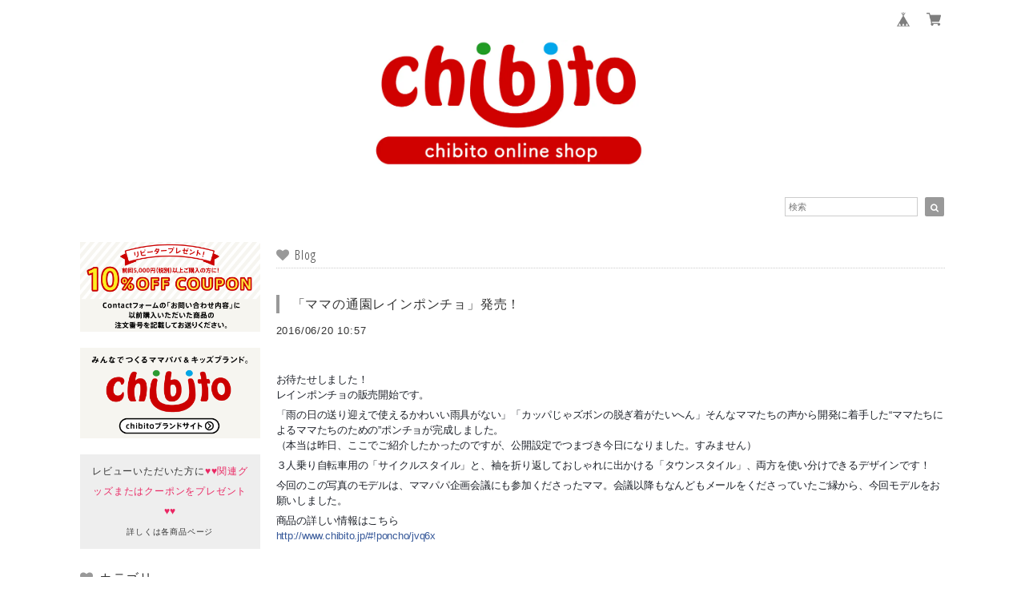

--- FILE ---
content_type: text/html; charset=UTF-8
request_url: https://shop.chibito.jp/blog/2016/06/20/105751
body_size: 30842
content:
<!DOCTYPE html>
<html lang="ja">
<head>

<link rel="stylesheet" type="text/css" href="https://cf-baseassets.thebase.in/64a0a6c86581d5816df5976202969bf1/asset/shop/BASEshop-42666786f6947ce69480.css"/>
<meta charset="UTF-8">
<meta http-equiv="X-UA-Compatible" content="IE=edge">
<meta name="viewport" content="width=device-width, initial-scale=1, maximum-scale=1.0, user-scalable=no">
<meta name="msapplication-tap-highlight" content="no">
<link rel='canonical' href='https://shop.chibito.jp/blog/2016/06/20/105751' />


<title>「ママの通園レインポンチョ」発売！ | chibito</title>

<meta name="BASE-Theme-Name" content="Natura">
<meta name="BASE-Theme-Version" content="2.251126">

<link rel='icon' type='image/png' href='//static.thebase.in/favicon.png' />
<link rel='apple-touch-icon' sizes='180x180' href='//static.thebase.in/apple-touch-icon.png' />
<link rel='apple-touch-icon-precomposed' href='//static.thebase.in/apple-touch-icon.png' />

<script src="https://ajax.googleapis.com/ajax/libs/jquery/1.12.4/jquery.min.js"></script>


<link href="https://fonts.googleapis.com/css?family=Open+Sans+Condensed:300" rel="stylesheet">
<link rel="stylesheet" href="https://basefile.akamaized.net/dolcevivace-shopselect-net/5b9b5711afcb1/materialize.min.css" type="text/css">
<link rel="stylesheet" href="//maxcdn.bootstrapcdn.com/font-awesome/4.3.0/css/font-awesome.min.css" type="text/css">



<link rel="stylesheet" href="/css/shopTemplate/common.css?1769561469976">
<link rel="stylesheet" href="https://basefile.akamaized.net/dolcevivace-shopselect-net/6050ac068d836/dolce.vita.min.css" type="text/css">


<meta name="description" content="お待たせしました！レインポンチョの販売開始です。「雨の日の送り迎えで使えるかわいい雨具がない」「カッパじゃズボンの脱ぎ着がたいへん」そんなママたちの声から開..." />
<meta name="keywords" content="「ママの通園レインポンチョ」発売！ | chibito,BASE,EC,store,ネットショップ,コマース,作成" />
<meta property="fb:app_id" content="350947278320210" />
<meta property="og:description" content="お待たせしました！レインポンチョの販売開始です。「雨の日の送り迎えで使えるかわいい雨具がない」「カッパじゃズボンの脱ぎ着がたいへん」そんなママたちの声から開..." />
<meta property="og:title" content="「ママの通園レインポンチョ」発売！ | chibito powered by BASE" />
<meta property="og:image" content="https://d2yhzwqe6ppdfh.cloudfront.net/images/user/blog/43681/blog/b8ca8cd3e99c4b3fce9649e651fa6ff4.png" />
<meta property="og:url" content="https://shop.chibito.jp/blog/2016/06/20/105751" />
<meta property="og:site_name" content="「ママの通園レインポンチョ」発売！ | chibito powered by BASE" />
<meta property="og:type" content="website" />
<meta name="twitter:card" content="summary_large_image" />
		<meta name="twitter:site" content="@BASEec" />
	<meta name="twitter:url" content="https://shop.chibito.jp/blog/2016/06/20/105751" />
<meta name="twitter:title" content="「ママの通園レインポンチョ」発売！ | chibito powered by BASE" />
<meta name="twitter:description" content="お待たせしました！レインポンチョの販売開始です。「雨の日の送り迎えで使えるかわいい雨具がない」「カッパじゃズボンの脱ぎ着がたいへん」そんなママたちの声から開..." />
<meta name="twitter:image" content="https://d2yhzwqe6ppdfh.cloudfront.net/images/user/blog/43681/blog/b8ca8cd3e99c4b3fce9649e651fa6ff4.png" />




<style type="text/css">
body { 
        background-image: none;
        background-color: #FFFFFF;
     }
</style>


<link rel="stylesheet" type="text/css" href="/item_label/css/ShopTemplate/style.css?1769561469976">
<script type="text/javascript" src="/item_label/js/ShopTemplate/labelpostion.js?1769561469976"></script>

<style type="text/css">
.dolce_logo_size .logoText,
nav .logoText,
#shopinfo .logoText{
		font-family:'Lato' , Vollkorn , -apple-system, BlinkMacSystemFont, "Helvetica Neue", "ヒラギノ角ゴ ProN W3", Hiragino Kaku Gothic ProN, Arial, "メイリオ", Meiryo, sans-serif !important;}
footer.page-footer-noitem {
	background-color: #eeeeee;}
footer .footer-link-text,
footer .footer-link-text a{
	color: #757575;}
a {
	color:#666666;}
a:hover,
a:focus {
	color:#999999;}
nav ul li a,
.side-nav li a,
#postageOpen{
	color:#666666 !important;}

@media (max-width: 992px) {
.side-nav li a,
.side-nav li a:hover{
	color:#333 !important;}}

nav ul li a:hover,
nav ul li a.active,
nav ul li a:hover,
nav ul li a.current-menu-item,
.news-text a:hover{
	color:#999999 !important;}
.item .desc{
  color:#bdbdbd;}
body,
#price-and-purchase .page-price,
#shopBlog .blog_title h2 a,
#shopBlog .blog_title h2 a:hover,
.item .natura-title,
.item .price,
.news-text a,
.news-text a:hover,
.vivace-postage,
.related-text,
.ticker,
.ticker a,
.ticker a:hover,
.floating-price{
	color: #333333 !important;}
#privacy, #law, .illegal-report a, .illegal-report a:hover{
	color:#333 !important;}
.blog-nav-arrow a:before,
.side-nav .side-nav-arrow a:before,
.side-nav #appsItemCategoryTag a:before,
#sidebar #appsItemCategoryTag a:before,
#sidebar .webicon-link:before,
.dolce-pointcolor,
.dolce-pointcolor i{
	color:#999999 !important;}
#main-search .item-search-submit,
#sub-search .item-search-submit,
#phone-search .item-search-submit,
#more a {
    background-color:#999999;}
#shopBlog .maincontainer h2{
	border-left:#999999 solid 4px;}
#price-and-purchase .purchaseButton .purchaseButton__btn,
#floating-cart .purchaseButton button,
#floating-cart .purchaseButton a,
#bottom-cart .purchase-btn button,
.floating-box .purchaseButton button,
.floating-box .purchaseButton a,
#bottom-cart .purchaseButton button,
#price-and-purchase button:focus,
#floating-cart button:focus,
#bottom-cart button:focus{
	background: #BF0000 !important;
	background:#BF0000 !important;}

.vivace-postage{
	background:#eeeeee;
	color:#333333 !important;}
.postage-price{
	color: #EA2763 !important;}
.main-right h1,
#shopContact .contact-header,
#shopPrivacy .contact-header,
#shopLaw .contact-header,
#sidebar h1,
#sidebar h2{
	color:#333333;
	font-size:16px;
	font-family:'Open Sans Condensed', -apple-system, BlinkMacSystemFont, "Helvetica Neue", "ヒラギノ角ゴ ProN W3", Hiragino Kaku Gothic ProN, Arial, "メイリオ", Meiryo, sans-serif !important;}
#shopBlog .blog_inner,
#shopContact .inquirySection{
	padding:20px 0 40px 10px !important;}
@media (max-width: 992px) {
#shopBlog .blog_inner,
#shopContact .inquirySection{
	padding:20px 10px 40px 10px !important;}}
#privacy, #law{
	padding-top:0 !important;}
@media (max-width: 600px) {
.index-label{
	width:85% !important;
	max-width:85% !important;}
.index-label .label_image{
	height:42px !important;
	width:42px !important;}
.label_image {
	top: -7px;
	left: -19px;}}
@media (max-width : 992px) {.flickity-prev-next-button{display:none;}}
.item .sale-price,
#price-and-purchase .page-sale-price,
.item .soldout,
#price-and-purchase .page-soldout,
.gallery .gallery-soldout,
.flex-wrapper .gallery-soldout,
.floating-sale-price,
.floating-soldout,
.bottom-soldout{
	color:#BF0000}
.item .sale-rate,
#price-and-purchase .page-sale-rate,
.floating-sale-rate{
	color:#BF0000;
	border: solid 1px #BF0000}
.boxer{
    cursor: url("https://basefile.s3.amazonaws.com/dolcevivace-shopselect-net/5797499343434/zoom-icon.png"), pointer;}
#newsandsearch,#newsandsearch-sp{display:block}#newsandsearch,#newsandsearch-sp{display:block}.pickup2{display:none}
.vivace-postage{display:none}
@media (min-width: 993px) {.vivace-postage{display:block !important}}
@media (max-width: 992px) {.vivace-postage{display:block !important}}
.attentionbox{display:none}
@media (min-width: 993px) {.attentionbox{display:block !important}}
@media (max-width: 992px) {.attentionbox{display:block !important}}
#floating-cart .txt-black,
#bottom-cart .txt-black{
	color:#333 !important;}
.item .dolce-comingsoon,
#price-and-purchase .dolce-comingsoon,
.floating-comingsoon,
.bottom-comingsoon,
#price-and-purchase .page-attention .salesPeriod--term,
#price-and-purchase .page-attention .salesPeriod--willStart,
#price-and-purchase .page-attention .salesPeriod--finish{
	color:#00C7B6;}
#floating-cart:hover{opacity:1 !important;}
.item .dolce-preorder,
.preOrder .preOrder__data{
	color:#000000;}
.preOrder .preOrder__label{
	border: solid 1px #000000;
	color:#000000;}
@media screen and (min-width : 481px) {
.msg_startButton{right:calc(1% + 46px) !important;}
#i18{padding-right:10px;}}
.appsItemDetailCustomTag_heading{
	color:#333333 !important;}
.appsItemDetailCustomTag_description{
	font-size:inherit !important;
	color:#333333 !important;}
.baseCarouselCaption{
	visibility:visible !important;}
#price-and-purchase .dolce-takeout{
	color:#ff9800;
	border: solid 1px #ff9800;}
#price-and-purchase .takeout{
	color:#ff9800 !important;}
#price-and-purchase .dolce-lottery{
	color:#E53935;
	border: solid 1px #E53935;}
#price-and-purchase .lottery,
#price-and-purchase .lottery p{
	color:#E53935 !important;}
#itemSelect .itemOption__caption--error{
	color:#BF0000;}
#price-and-purchase label{
	color:#333333;}
#floating-cart button:disabled,
#price-and-purchase button:disabled {
  background:#e0e0e0 !important;}
.page-price .so-color,
.item .desc,
.item .soldout-price{
	color:#333333;}
#itemFloatingCartComPc,
#itemFloatingCartComSp{
	display:none}
.communityMain .communityTitle {
	color:#333333 !important;}
.communityMain .communityModalTextNotice {
	color:#666666 !important;}
.communityMain .communityItems .communityItem .communityItemLabelBlock.preOrder {
 border:1px solid #000000 !important;
 color:#000000 !important;}
#floating-cart .purchaseButton .purchaseButton__btn--disabled,
#price-and-purchase .purchaseButton .purchaseButton__btn--disabled{
	background:#ccc !important;
	opacity:1 !important;}
#floating-cart .purchaseButton .purchaseButton__btn--requestRestockMail{
	font-size:11px !important;}
.purchaseButtonModal__title,
.purchaseButtonModal__informationText{
	margin-bottom:0;}
.purchaseButtonModal__input{
	box-sizing: border-box !important;}
@media screen and (max-width: 600px) {
#itemSelect select{
  margin: 0 !important;}}
.ageVerificationWarning{
  font-size: 1.9rem !important;
  line-height: 2.2rem !important;
  color: #333333 !important;}
.purchaseButtonModal__inputAreaLabel,
.purchaseButtonModal__ageVerificationWarningText{
  color: #333 !important;}
@media screen and (max-width: 480px) {
footer.page-footer-noitem .footer-copyright {
padding-bottom:55px;}}
@media (max-width: 992px) {
.header-cart{
  float: right;}
.header-cart #baseMenu{
  padding: 25px 0 0;}
.header-cart #baseMenu > ul > li a{
  padding:0;
  margin: 0;}
.header-cart #baseMenu > ul > li {
  width: auto;
  max-width: unset;}
.header-cart #baseMenu > ul > li.base{
  display: none !important;}}
@media (min-width: 993px) {
.header-cart:after {
	content: ".";
	display: block;
	height: 0;
	clear: both;
	visibility: hidden;}}
.side-social li img{
	background-color: #fff;
	padding: 3px;
	border-radius: 3px;}
.side-social li{
	margin:0 5px !important; }
#shopinfo .side-social {
  background-color: transparent;}
  
/* お知らせバナーApp */

/* メールマガジンApp */
#dolce-mailmagazine{
  margin-bottom:3rem;
  text-align: center;}
#dolce-mailmagazine h4{
  padding: 0 0 6px;
  font-weight: bold;}
.mailmagazine-text{
  padding: 0 0 6px;
  margin: 0 auto;}
.mailMagazineSubscribe_form{
  max-width: 320px;
  margin: 0 auto;}
.mailMagazineSubscribe_field {
  display: flex;}
.mailMagazineSubscribe_input {
  width: 250px !important;
  height: 34px !important;
  margin-right: 10px !important;
  border-radius: 4px !important;
  background-color: #fff !important;
  border: #CCC solid 1px !important;
  padding: 0 10px !important;}
.mailMagazineSubscribe_input::placeholder{
  color:#ccc !important;}
.mailMagazineSubscribe_submit {
  width: 70px;
  height: 34px;
  color: #fff;
  border-radius: 4px;
  background-color: #252525;
  cursor: pointer;
  border: none !important;}
.mailMagazineSubscribe_submit:disabled {
  background: #ccc;}

/* メンバーシップApp */

.bnplBanner {
  padding: 8px 12px !important;
  margin-top: 10px !important;}

.easyOverseasSales__label,
.easyOverseasSalesArea__link{
  color: #333333 !important; }
#price-and-purchase .purchaseButton .easyOverseasSales .purchaseButton__btn {
  margin:0 auto;}
#floating-cart:has(.easyOverseasSales),
#bottom-cart:has(.easyOverseasSales) {
  display: none !important;}

.subsc-text{
  color: var(--dolce-text-color) !important;
  font-size: 13px !important;
  vertical-align: bottom;
  padding-right: 5px;}
#floating-cart .subsc-text{
	text-align: left;}

html {
  visibility: hidden;}
html.wf-active,
html.loading-delay {
    visibility: visible;}


</style>

<script type="text/javascript">
  WebFontConfig = {
   google: { families: [ 'Vollkorn::latin', 'Tangerine::latin', 'Damion::latin', 'Cinzel::latin', 'Lato::latin', 'Quicksand::latin', 'BenchNine::latin', 'UnifrakturMaguntia::latin' ] }
  };
  (function() {
   var wf = document.createElement('script');
    wf.src = ('https:' == document.location.protocol ? 'https' : 'http') +
'://ajax.googleapis.com/ajax/libs/webfont/1/webfont.js';
    wf.type = 'text/javascript';
    wf.async = 'true';
    var s = document.getElementsByTagName('script')[0];
    s.parentNode.insertBefore(wf, s);
 })();
</script>

<script type="text/javascript">
	var _gaq = _gaq || [];
	var gtag = gtag || function(){};
</script>
			<!-- Matomo Tag Manager -->
<script>
  var _mtm = window._mtm = window._mtm || [];
  _mtm.push({
	'mtm.startTime': (new Date().getTime()),
	'event': 'mtm.Start',
	'env': "production",

	
				'shopId': "chibito",

					
  });
  (function() {
    var d=document, g=d.createElement('script'), s=d.getElementsByTagName('script')[0];
    g.async=true; g.src='https://matomo.thebase.com/matomo/js/container_9jiEAfNf.js'; s.parentNode.insertBefore(g,s);
  })();
</script>
<!-- End Matomo Tag Manager -->
	


<!-- Global site tag (gtag.js) -->
<script async src="https://www.googletagmanager.com/gtag/js?id=AW-967894428&l=gtagDataLayer"></script>
<script>  window.gtagDataLayer = window.gtagDataLayer || [];
  function gtag(){gtagDataLayer.push(arguments);}
  gtag('js', new Date());
  gtag('set', 'linker', {
    'domains': ['shop.chibito.jp', 'c.thebase.in']
  });
  gtag('config', 'AW-967894428');

      gtag('config', 'AW-10790773100', {
    'ecomm_pagetype': 'home',
  });
  </script>
<!-- End Global site tag -->



	<!-- Facebook Pixel Code -->
	<script>
		!function(f,b,e,v,n,t,s){if(f.fbq)return;n=f.fbq=function(){n.callMethod?
			n.callMethod.apply(n,arguments):n.queue.push(arguments)};if(!f._fbq)f._fbq=n;
			n.push=n;n.loaded=!0;n.version='2.0';n.queue=[];t=b.createElement(e);t.async=!0;
			t.src=v;s=b.getElementsByTagName(e)[0];s.parentNode.insertBefore(t,s)}(window,
			document,'script','https://connect.facebook.net/en_US/fbevents.js');

			
		fbq('init', '1205893743601974', {}, { agent: 'plthebase' });
		fbq('trackSingle', '1205893743601974', 'PageView');

				data = null;
				if (data) {
			(function(data) {
				window.addEventListener('load', function() {
					$.ajax({
						type: 'POST',
						url: "https://shop.chibito.jp/facebook/conversion/",
						dataType: 'json',
						data: data,
						success: function (data) {},
					})
				})
			})(data)
		}

	</script>
	<!-- End Facebook Pixel Code -->





<meta name="cot:primaryColor" content="#252525"><meta name="cot:accentColor" content="#FFB800"><meta name="cot:textColor" content="#252525"><meta name="cot:lightTextColor" content="#ffffff"><meta name="cot:complementaryColor" content="#252525"><meta name="cot:titleColor" content="#252525">

	

	<script type="text/javascript">
		;window.NREUM||(NREUM={});NREUM.init={distributed_tracing:{enabled:true},privacy:{cookies_enabled:true},ajax:{deny_list:["bam.nr-data.net"]}};

		;NREUM.loader_config={accountID:"2907216",trustKey:"2804831",agentID:"663072695",licenseKey:"NRJS-4c41e18b2dabf750af0",applicationID:"663072695"}
		;NREUM.info={beacon:"bam.nr-data.net",errorBeacon:"bam.nr-data.net",licenseKey:"NRJS-4c41e18b2dabf750af0",applicationID:"663072695",sa:1}

		;/*! For license information please see nr-loader-spa-1.236.0.min.js.LICENSE.txt */
		(()=>{"use strict";var e,t,r={5763:(e,t,r)=>{r.d(t,{P_:()=>l,Mt:()=>g,C5:()=>s,DL:()=>v,OP:()=>T,lF:()=>D,Yu:()=>y,Dg:()=>h,CX:()=>c,GE:()=>b,sU:()=>_});var n=r(8632),i=r(9567);const o={beacon:n.ce.beacon,errorBeacon:n.ce.errorBeacon,licenseKey:void 0,applicationID:void 0,sa:void 0,queueTime:void 0,applicationTime:void 0,ttGuid:void 0,user:void 0,account:void 0,product:void 0,extra:void 0,jsAttributes:{},userAttributes:void 0,atts:void 0,transactionName:void 0,tNamePlain:void 0},a={};function s(e){if(!e)throw new Error("All info objects require an agent identifier!");if(!a[e])throw new Error("Info for ".concat(e," was never set"));return a[e]}function c(e,t){if(!e)throw new Error("All info objects require an agent identifier!");a[e]=(0,i.D)(t,o),(0,n.Qy)(e,a[e],"info")}var u=r(7056);const d=()=>{const e={blockSelector:"[data-nr-block]",maskInputOptions:{password:!0}};return{allow_bfcache:!0,privacy:{cookies_enabled:!0},ajax:{deny_list:void 0,enabled:!0,harvestTimeSeconds:10},distributed_tracing:{enabled:void 0,exclude_newrelic_header:void 0,cors_use_newrelic_header:void 0,cors_use_tracecontext_headers:void 0,allowed_origins:void 0},session:{domain:void 0,expiresMs:u.oD,inactiveMs:u.Hb},ssl:void 0,obfuscate:void 0,jserrors:{enabled:!0,harvestTimeSeconds:10},metrics:{enabled:!0},page_action:{enabled:!0,harvestTimeSeconds:30},page_view_event:{enabled:!0},page_view_timing:{enabled:!0,harvestTimeSeconds:30,long_task:!1},session_trace:{enabled:!0,harvestTimeSeconds:10},harvest:{tooManyRequestsDelay:60},session_replay:{enabled:!1,harvestTimeSeconds:60,sampleRate:.1,errorSampleRate:.1,maskTextSelector:"*",maskAllInputs:!0,get blockClass(){return"nr-block"},get ignoreClass(){return"nr-ignore"},get maskTextClass(){return"nr-mask"},get blockSelector(){return e.blockSelector},set blockSelector(t){e.blockSelector+=",".concat(t)},get maskInputOptions(){return e.maskInputOptions},set maskInputOptions(t){e.maskInputOptions={...t,password:!0}}},spa:{enabled:!0,harvestTimeSeconds:10}}},f={};function l(e){if(!e)throw new Error("All configuration objects require an agent identifier!");if(!f[e])throw new Error("Configuration for ".concat(e," was never set"));return f[e]}function h(e,t){if(!e)throw new Error("All configuration objects require an agent identifier!");f[e]=(0,i.D)(t,d()),(0,n.Qy)(e,f[e],"config")}function g(e,t){if(!e)throw new Error("All configuration objects require an agent identifier!");var r=l(e);if(r){for(var n=t.split("."),i=0;i<n.length-1;i++)if("object"!=typeof(r=r[n[i]]))return;r=r[n[n.length-1]]}return r}const p={accountID:void 0,trustKey:void 0,agentID:void 0,licenseKey:void 0,applicationID:void 0,xpid:void 0},m={};function v(e){if(!e)throw new Error("All loader-config objects require an agent identifier!");if(!m[e])throw new Error("LoaderConfig for ".concat(e," was never set"));return m[e]}function b(e,t){if(!e)throw new Error("All loader-config objects require an agent identifier!");m[e]=(0,i.D)(t,p),(0,n.Qy)(e,m[e],"loader_config")}const y=(0,n.mF)().o;var w=r(385),x=r(6818);const A={buildEnv:x.Re,bytesSent:{},queryBytesSent:{},customTransaction:void 0,disabled:!1,distMethod:x.gF,isolatedBacklog:!1,loaderType:void 0,maxBytes:3e4,offset:Math.floor(w._A?.performance?.timeOrigin||w._A?.performance?.timing?.navigationStart||Date.now()),onerror:void 0,origin:""+w._A.location,ptid:void 0,releaseIds:{},session:void 0,xhrWrappable:"function"==typeof w._A.XMLHttpRequest?.prototype?.addEventListener,version:x.q4},E={};function T(e){if(!e)throw new Error("All runtime objects require an agent identifier!");if(!E[e])throw new Error("Runtime for ".concat(e," was never set"));return E[e]}function _(e,t){if(!e)throw new Error("All runtime objects require an agent identifier!");E[e]=(0,i.D)(t,A),(0,n.Qy)(e,E[e],"runtime")}function D(e){return function(e){try{const t=s(e);return!!t.licenseKey&&!!t.errorBeacon&&!!t.applicationID}catch(e){return!1}}(e)}},9567:(e,t,r)=>{r.d(t,{D:()=>i});var n=r(50);function i(e,t){try{if(!e||"object"!=typeof e)return(0,n.Z)("Setting a Configurable requires an object as input");if(!t||"object"!=typeof t)return(0,n.Z)("Setting a Configurable requires a model to set its initial properties");const r=Object.create(Object.getPrototypeOf(t),Object.getOwnPropertyDescriptors(t)),o=0===Object.keys(r).length?e:r;for(let a in o)if(void 0!==e[a])try{"object"==typeof e[a]&&"object"==typeof t[a]?r[a]=i(e[a],t[a]):r[a]=e[a]}catch(e){(0,n.Z)("An error occurred while setting a property of a Configurable",e)}return r}catch(e){(0,n.Z)("An error occured while setting a Configurable",e)}}},6818:(e,t,r)=>{r.d(t,{Re:()=>i,gF:()=>o,q4:()=>n});const n="1.236.0",i="PROD",o="CDN"},385:(e,t,r)=>{r.d(t,{FN:()=>a,IF:()=>u,Nk:()=>f,Tt:()=>s,_A:()=>o,il:()=>n,pL:()=>c,v6:()=>i,w1:()=>d});const n="undefined"!=typeof window&&!!window.document,i="undefined"!=typeof WorkerGlobalScope&&("undefined"!=typeof self&&self instanceof WorkerGlobalScope&&self.navigator instanceof WorkerNavigator||"undefined"!=typeof globalThis&&globalThis instanceof WorkerGlobalScope&&globalThis.navigator instanceof WorkerNavigator),o=n?window:"undefined"!=typeof WorkerGlobalScope&&("undefined"!=typeof self&&self instanceof WorkerGlobalScope&&self||"undefined"!=typeof globalThis&&globalThis instanceof WorkerGlobalScope&&globalThis),a=""+o?.location,s=/iPad|iPhone|iPod/.test(navigator.userAgent),c=s&&"undefined"==typeof SharedWorker,u=(()=>{const e=navigator.userAgent.match(/Firefox[/\s](\d+\.\d+)/);return Array.isArray(e)&&e.length>=2?+e[1]:0})(),d=Boolean(n&&window.document.documentMode),f=!!navigator.sendBeacon},1117:(e,t,r)=>{r.d(t,{w:()=>o});var n=r(50);const i={agentIdentifier:"",ee:void 0};class o{constructor(e){try{if("object"!=typeof e)return(0,n.Z)("shared context requires an object as input");this.sharedContext={},Object.assign(this.sharedContext,i),Object.entries(e).forEach((e=>{let[t,r]=e;Object.keys(i).includes(t)&&(this.sharedContext[t]=r)}))}catch(e){(0,n.Z)("An error occured while setting SharedContext",e)}}}},8e3:(e,t,r)=>{r.d(t,{L:()=>d,R:()=>c});var n=r(2177),i=r(1284),o=r(4322),a=r(3325);const s={};function c(e,t){const r={staged:!1,priority:a.p[t]||0};u(e),s[e].get(t)||s[e].set(t,r)}function u(e){e&&(s[e]||(s[e]=new Map))}function d(){let e=arguments.length>0&&void 0!==arguments[0]?arguments[0]:"",t=arguments.length>1&&void 0!==arguments[1]?arguments[1]:"feature";if(u(e),!e||!s[e].get(t))return a(t);s[e].get(t).staged=!0;const r=[...s[e]];function a(t){const r=e?n.ee.get(e):n.ee,a=o.X.handlers;if(r.backlog&&a){var s=r.backlog[t],c=a[t];if(c){for(var u=0;s&&u<s.length;++u)f(s[u],c);(0,i.D)(c,(function(e,t){(0,i.D)(t,(function(t,r){r[0].on(e,r[1])}))}))}delete a[t],r.backlog[t]=null,r.emit("drain-"+t,[])}}r.every((e=>{let[t,r]=e;return r.staged}))&&(r.sort(((e,t)=>e[1].priority-t[1].priority)),r.forEach((e=>{let[t]=e;a(t)})))}function f(e,t){var r=e[1];(0,i.D)(t[r],(function(t,r){var n=e[0];if(r[0]===n){var i=r[1],o=e[3],a=e[2];i.apply(o,a)}}))}},2177:(e,t,r)=>{r.d(t,{c:()=>f,ee:()=>u});var n=r(8632),i=r(2210),o=r(1284),a=r(5763),s="nr@context";let c=(0,n.fP)();var u;function d(){}function f(e){return(0,i.X)(e,s,l)}function l(){return new d}function h(){u.aborted=!0,u.backlog={}}c.ee?u=c.ee:(u=function e(t,r){var n={},c={},f={},g=!1;try{g=16===r.length&&(0,a.OP)(r).isolatedBacklog}catch(e){}var p={on:b,addEventListener:b,removeEventListener:y,emit:v,get:x,listeners:w,context:m,buffer:A,abort:h,aborted:!1,isBuffering:E,debugId:r,backlog:g?{}:t&&"object"==typeof t.backlog?t.backlog:{}};return p;function m(e){return e&&e instanceof d?e:e?(0,i.X)(e,s,l):l()}function v(e,r,n,i,o){if(!1!==o&&(o=!0),!u.aborted||i){t&&o&&t.emit(e,r,n);for(var a=m(n),s=w(e),d=s.length,f=0;f<d;f++)s[f].apply(a,r);var l=T()[c[e]];return l&&l.push([p,e,r,a]),a}}function b(e,t){n[e]=w(e).concat(t)}function y(e,t){var r=n[e];if(r)for(var i=0;i<r.length;i++)r[i]===t&&r.splice(i,1)}function w(e){return n[e]||[]}function x(t){return f[t]=f[t]||e(p,t)}function A(e,t){var r=T();p.aborted||(0,o.D)(e,(function(e,n){t=t||"feature",c[n]=t,t in r||(r[t]=[])}))}function E(e){return!!T()[c[e]]}function T(){return p.backlog}}(void 0,"globalEE"),c.ee=u)},5546:(e,t,r)=>{r.d(t,{E:()=>n,p:()=>i});var n=r(2177).ee.get("handle");function i(e,t,r,i,o){o?(o.buffer([e],i),o.emit(e,t,r)):(n.buffer([e],i),n.emit(e,t,r))}},4322:(e,t,r)=>{r.d(t,{X:()=>o});var n=r(5546);o.on=a;var i=o.handlers={};function o(e,t,r,o){a(o||n.E,i,e,t,r)}function a(e,t,r,i,o){o||(o="feature"),e||(e=n.E);var a=t[o]=t[o]||{};(a[r]=a[r]||[]).push([e,i])}},3239:(e,t,r)=>{r.d(t,{bP:()=>s,iz:()=>c,m$:()=>a});var n=r(385);let i=!1,o=!1;try{const e={get passive(){return i=!0,!1},get signal(){return o=!0,!1}};n._A.addEventListener("test",null,e),n._A.removeEventListener("test",null,e)}catch(e){}function a(e,t){return i||o?{capture:!!e,passive:i,signal:t}:!!e}function s(e,t){let r=arguments.length>2&&void 0!==arguments[2]&&arguments[2],n=arguments.length>3?arguments[3]:void 0;window.addEventListener(e,t,a(r,n))}function c(e,t){let r=arguments.length>2&&void 0!==arguments[2]&&arguments[2],n=arguments.length>3?arguments[3]:void 0;document.addEventListener(e,t,a(r,n))}},4402:(e,t,r)=>{r.d(t,{Ht:()=>u,M:()=>c,Rl:()=>a,ky:()=>s});var n=r(385);const i="xxxxxxxx-xxxx-4xxx-yxxx-xxxxxxxxxxxx";function o(e,t){return e?15&e[t]:16*Math.random()|0}function a(){const e=n._A?.crypto||n._A?.msCrypto;let t,r=0;return e&&e.getRandomValues&&(t=e.getRandomValues(new Uint8Array(31))),i.split("").map((e=>"x"===e?o(t,++r).toString(16):"y"===e?(3&o()|8).toString(16):e)).join("")}function s(e){const t=n._A?.crypto||n._A?.msCrypto;let r,i=0;t&&t.getRandomValues&&(r=t.getRandomValues(new Uint8Array(31)));const a=[];for(var s=0;s<e;s++)a.push(o(r,++i).toString(16));return a.join("")}function c(){return s(16)}function u(){return s(32)}},7056:(e,t,r)=>{r.d(t,{Bq:()=>n,Hb:()=>o,oD:()=>i});const n="NRBA",i=144e5,o=18e5},7894:(e,t,r)=>{function n(){return Math.round(performance.now())}r.d(t,{z:()=>n})},7243:(e,t,r)=>{r.d(t,{e:()=>o});var n=r(385),i={};function o(e){if(e in i)return i[e];if(0===(e||"").indexOf("data:"))return{protocol:"data"};let t;var r=n._A?.location,o={};if(n.il)t=document.createElement("a"),t.href=e;else try{t=new URL(e,r.href)}catch(e){return o}o.port=t.port;var a=t.href.split("://");!o.port&&a[1]&&(o.port=a[1].split("/")[0].split("@").pop().split(":")[1]),o.port&&"0"!==o.port||(o.port="https"===a[0]?"443":"80"),o.hostname=t.hostname||r.hostname,o.pathname=t.pathname,o.protocol=a[0],"/"!==o.pathname.charAt(0)&&(o.pathname="/"+o.pathname);var s=!t.protocol||":"===t.protocol||t.protocol===r.protocol,c=t.hostname===r.hostname&&t.port===r.port;return o.sameOrigin=s&&(!t.hostname||c),"/"===o.pathname&&(i[e]=o),o}},50:(e,t,r)=>{function n(e,t){"function"==typeof console.warn&&(console.warn("New Relic: ".concat(e)),t&&console.warn(t))}r.d(t,{Z:()=>n})},2587:(e,t,r)=>{r.d(t,{N:()=>c,T:()=>u});var n=r(2177),i=r(5546),o=r(8e3),a=r(3325);const s={stn:[a.D.sessionTrace],err:[a.D.jserrors,a.D.metrics],ins:[a.D.pageAction],spa:[a.D.spa],sr:[a.D.sessionReplay,a.D.sessionTrace]};function c(e,t){const r=n.ee.get(t);e&&"object"==typeof e&&(Object.entries(e).forEach((e=>{let[t,n]=e;void 0===u[t]&&(s[t]?s[t].forEach((e=>{n?(0,i.p)("feat-"+t,[],void 0,e,r):(0,i.p)("block-"+t,[],void 0,e,r),(0,i.p)("rumresp-"+t,[Boolean(n)],void 0,e,r)})):n&&(0,i.p)("feat-"+t,[],void 0,void 0,r),u[t]=Boolean(n))})),Object.keys(s).forEach((e=>{void 0===u[e]&&(s[e]?.forEach((t=>(0,i.p)("rumresp-"+e,[!1],void 0,t,r))),u[e]=!1)})),(0,o.L)(t,a.D.pageViewEvent))}const u={}},2210:(e,t,r)=>{r.d(t,{X:()=>i});var n=Object.prototype.hasOwnProperty;function i(e,t,r){if(n.call(e,t))return e[t];var i=r();if(Object.defineProperty&&Object.keys)try{return Object.defineProperty(e,t,{value:i,writable:!0,enumerable:!1}),i}catch(e){}return e[t]=i,i}},1284:(e,t,r)=>{r.d(t,{D:()=>n});const n=(e,t)=>Object.entries(e||{}).map((e=>{let[r,n]=e;return t(r,n)}))},4351:(e,t,r)=>{r.d(t,{P:()=>o});var n=r(2177);const i=()=>{const e=new WeakSet;return(t,r)=>{if("object"==typeof r&&null!==r){if(e.has(r))return;e.add(r)}return r}};function o(e){try{return JSON.stringify(e,i())}catch(e){try{n.ee.emit("internal-error",[e])}catch(e){}}}},3960:(e,t,r)=>{r.d(t,{K:()=>a,b:()=>o});var n=r(3239);function i(){return"undefined"==typeof document||"complete"===document.readyState}function o(e,t){if(i())return e();(0,n.bP)("load",e,t)}function a(e){if(i())return e();(0,n.iz)("DOMContentLoaded",e)}},8632:(e,t,r)=>{r.d(t,{EZ:()=>u,Qy:()=>c,ce:()=>o,fP:()=>a,gG:()=>d,mF:()=>s});var n=r(7894),i=r(385);const o={beacon:"bam.nr-data.net",errorBeacon:"bam.nr-data.net"};function a(){return i._A.NREUM||(i._A.NREUM={}),void 0===i._A.newrelic&&(i._A.newrelic=i._A.NREUM),i._A.NREUM}function s(){let e=a();return e.o||(e.o={ST:i._A.setTimeout,SI:i._A.setImmediate,CT:i._A.clearTimeout,XHR:i._A.XMLHttpRequest,REQ:i._A.Request,EV:i._A.Event,PR:i._A.Promise,MO:i._A.MutationObserver,FETCH:i._A.fetch}),e}function c(e,t,r){let i=a();const o=i.initializedAgents||{},s=o[e]||{};return Object.keys(s).length||(s.initializedAt={ms:(0,n.z)(),date:new Date}),i.initializedAgents={...o,[e]:{...s,[r]:t}},i}function u(e,t){a()[e]=t}function d(){return function(){let e=a();const t=e.info||{};e.info={beacon:o.beacon,errorBeacon:o.errorBeacon,...t}}(),function(){let e=a();const t=e.init||{};e.init={...t}}(),s(),function(){let e=a();const t=e.loader_config||{};e.loader_config={...t}}(),a()}},7956:(e,t,r)=>{r.d(t,{N:()=>i});var n=r(3239);function i(e){let t=arguments.length>1&&void 0!==arguments[1]&&arguments[1],r=arguments.length>2?arguments[2]:void 0,i=arguments.length>3?arguments[3]:void 0;return void(0,n.iz)("visibilitychange",(function(){if(t)return void("hidden"==document.visibilityState&&e());e(document.visibilityState)}),r,i)}},1214:(e,t,r)=>{r.d(t,{em:()=>v,u5:()=>N,QU:()=>S,_L:()=>I,Gm:()=>L,Lg:()=>M,gy:()=>U,BV:()=>Q,Kf:()=>ee});var n=r(2177);const i="nr@original";var o=Object.prototype.hasOwnProperty,a=!1;function s(e,t){return e||(e=n.ee),r.inPlace=function(e,t,n,i,o){n||(n="");var a,s,c,u="-"===n.charAt(0);for(c=0;c<t.length;c++)d(a=e[s=t[c]])||(e[s]=r(a,u?s+n:n,i,s,o))},r.flag=i,r;function r(t,r,n,a,s){return d(t)?t:(r||(r=""),nrWrapper[i]=t,u(t,nrWrapper,e),nrWrapper);function nrWrapper(){var i,u,d,f;try{u=this,i=[...arguments],d="function"==typeof n?n(i,u):n||{}}catch(t){c([t,"",[i,u,a],d],e)}o(r+"start",[i,u,a],d,s);try{return f=t.apply(u,i)}catch(e){throw o(r+"err",[i,u,e],d,s),e}finally{o(r+"end",[i,u,f],d,s)}}}function o(r,n,i,o){if(!a||t){var s=a;a=!0;try{e.emit(r,n,i,t,o)}catch(t){c([t,r,n,i],e)}a=s}}}function c(e,t){t||(t=n.ee);try{t.emit("internal-error",e)}catch(e){}}function u(e,t,r){if(Object.defineProperty&&Object.keys)try{return Object.keys(e).forEach((function(r){Object.defineProperty(t,r,{get:function(){return e[r]},set:function(t){return e[r]=t,t}})})),t}catch(e){c([e],r)}for(var n in e)o.call(e,n)&&(t[n]=e[n]);return t}function d(e){return!(e&&e instanceof Function&&e.apply&&!e[i])}var f=r(2210),l=r(385);const h={},g=XMLHttpRequest,p="addEventListener",m="removeEventListener";function v(e){var t=function(e){return(e||n.ee).get("events")}(e);if(h[t.debugId]++)return t;h[t.debugId]=1;var r=s(t,!0);function i(e){r.inPlace(e,[p,m],"-",o)}function o(e,t){return e[1]}return"getPrototypeOf"in Object&&(l.il&&b(document,i),b(l._A,i),b(g.prototype,i)),t.on(p+"-start",(function(e,t){var n=e[1];if(null!==n&&("function"==typeof n||"object"==typeof n)){var i=(0,f.X)(n,"nr@wrapped",(function(){var e={object:function(){if("function"!=typeof n.handleEvent)return;return n.handleEvent.apply(n,arguments)},function:n}[typeof n];return e?r(e,"fn-",null,e.name||"anonymous"):n}));this.wrapped=e[1]=i}})),t.on(m+"-start",(function(e){e[1]=this.wrapped||e[1]})),t}function b(e,t){let r=e;for(;"object"==typeof r&&!Object.prototype.hasOwnProperty.call(r,p);)r=Object.getPrototypeOf(r);for(var n=arguments.length,i=new Array(n>2?n-2:0),o=2;o<n;o++)i[o-2]=arguments[o];r&&t(r,...i)}var y="fetch-",w=y+"body-",x=["arrayBuffer","blob","json","text","formData"],A=l._A.Request,E=l._A.Response,T="prototype",_="nr@context";const D={};function N(e){const t=function(e){return(e||n.ee).get("fetch")}(e);if(!(A&&E&&l._A.fetch))return t;if(D[t.debugId]++)return t;function r(e,r,n){var i=e[r];"function"==typeof i&&(e[r]=function(){var e,r=[...arguments],o={};t.emit(n+"before-start",[r],o),o[_]&&o[_].dt&&(e=o[_].dt);var a=i.apply(this,r);return t.emit(n+"start",[r,e],a),a.then((function(e){return t.emit(n+"end",[null,e],a),e}),(function(e){throw t.emit(n+"end",[e],a),e}))})}return D[t.debugId]=1,x.forEach((e=>{r(A[T],e,w),r(E[T],e,w)})),r(l._A,"fetch",y),t.on(y+"end",(function(e,r){var n=this;if(r){var i=r.headers.get("content-length");null!==i&&(n.rxSize=i),t.emit(y+"done",[null,r],n)}else t.emit(y+"done",[e],n)})),t}const O={},j=["pushState","replaceState"];function S(e){const t=function(e){return(e||n.ee).get("history")}(e);return!l.il||O[t.debugId]++||(O[t.debugId]=1,s(t).inPlace(window.history,j,"-")),t}var P=r(3239);const C={},R=["appendChild","insertBefore","replaceChild"];function I(e){const t=function(e){return(e||n.ee).get("jsonp")}(e);if(!l.il||C[t.debugId])return t;C[t.debugId]=!0;var r=s(t),i=/[?&](?:callback|cb)=([^&#]+)/,o=/(.*)\.([^.]+)/,a=/^(\w+)(\.|$)(.*)$/;function c(e,t){var r=e.match(a),n=r[1],i=r[3];return i?c(i,t[n]):t[n]}return r.inPlace(Node.prototype,R,"dom-"),t.on("dom-start",(function(e){!function(e){if(!e||"string"!=typeof e.nodeName||"script"!==e.nodeName.toLowerCase())return;if("function"!=typeof e.addEventListener)return;var n=(a=e.src,s=a.match(i),s?s[1]:null);var a,s;if(!n)return;var u=function(e){var t=e.match(o);if(t&&t.length>=3)return{key:t[2],parent:c(t[1],window)};return{key:e,parent:window}}(n);if("function"!=typeof u.parent[u.key])return;var d={};function f(){t.emit("jsonp-end",[],d),e.removeEventListener("load",f,(0,P.m$)(!1)),e.removeEventListener("error",l,(0,P.m$)(!1))}function l(){t.emit("jsonp-error",[],d),t.emit("jsonp-end",[],d),e.removeEventListener("load",f,(0,P.m$)(!1)),e.removeEventListener("error",l,(0,P.m$)(!1))}r.inPlace(u.parent,[u.key],"cb-",d),e.addEventListener("load",f,(0,P.m$)(!1)),e.addEventListener("error",l,(0,P.m$)(!1)),t.emit("new-jsonp",[e.src],d)}(e[0])})),t}var k=r(5763);const H={};function L(e){const t=function(e){return(e||n.ee).get("mutation")}(e);if(!l.il||H[t.debugId])return t;H[t.debugId]=!0;var r=s(t),i=k.Yu.MO;return i&&(window.MutationObserver=function(e){return this instanceof i?new i(r(e,"fn-")):i.apply(this,arguments)},MutationObserver.prototype=i.prototype),t}const z={};function M(e){const t=function(e){return(e||n.ee).get("promise")}(e);if(z[t.debugId])return t;z[t.debugId]=!0;var r=n.c,o=s(t),a=k.Yu.PR;return a&&function(){function e(r){var n=t.context(),i=o(r,"executor-",n,null,!1);const s=Reflect.construct(a,[i],e);return t.context(s).getCtx=function(){return n},s}l._A.Promise=e,Object.defineProperty(e,"name",{value:"Promise"}),e.toString=function(){return a.toString()},Object.setPrototypeOf(e,a),["all","race"].forEach((function(r){const n=a[r];e[r]=function(e){let i=!1;[...e||[]].forEach((e=>{this.resolve(e).then(a("all"===r),a(!1))}));const o=n.apply(this,arguments);return o;function a(e){return function(){t.emit("propagate",[null,!i],o,!1,!1),i=i||!e}}}})),["resolve","reject"].forEach((function(r){const n=a[r];e[r]=function(e){const r=n.apply(this,arguments);return e!==r&&t.emit("propagate",[e,!0],r,!1,!1),r}})),e.prototype=a.prototype;const n=a.prototype.then;a.prototype.then=function(){var e=this,i=r(e);i.promise=e;for(var a=arguments.length,s=new Array(a),c=0;c<a;c++)s[c]=arguments[c];s[0]=o(s[0],"cb-",i,null,!1),s[1]=o(s[1],"cb-",i,null,!1);const u=n.apply(this,s);return i.nextPromise=u,t.emit("propagate",[e,!0],u,!1,!1),u},a.prototype.then[i]=n,t.on("executor-start",(function(e){e[0]=o(e[0],"resolve-",this,null,!1),e[1]=o(e[1],"resolve-",this,null,!1)})),t.on("executor-err",(function(e,t,r){e[1](r)})),t.on("cb-end",(function(e,r,n){t.emit("propagate",[n,!0],this.nextPromise,!1,!1)})),t.on("propagate",(function(e,r,n){this.getCtx&&!r||(this.getCtx=function(){if(e instanceof Promise)var r=t.context(e);return r&&r.getCtx?r.getCtx():this})}))}(),t}const B={},F="requestAnimationFrame";function U(e){const t=function(e){return(e||n.ee).get("raf")}(e);if(!l.il||B[t.debugId]++)return t;B[t.debugId]=1;var r=s(t);return r.inPlace(window,[F],"raf-"),t.on("raf-start",(function(e){e[0]=r(e[0],"fn-")})),t}const q={},G="setTimeout",V="setInterval",X="clearTimeout",W="-start",Z="-",$=[G,"setImmediate",V,X,"clearImmediate"];function Q(e){const t=function(e){return(e||n.ee).get("timer")}(e);if(q[t.debugId]++)return t;q[t.debugId]=1;var r=s(t);return r.inPlace(l._A,$.slice(0,2),G+Z),r.inPlace(l._A,$.slice(2,3),V+Z),r.inPlace(l._A,$.slice(3),X+Z),t.on(V+W,(function(e,t,n){e[0]=r(e[0],"fn-",null,n)})),t.on(G+W,(function(e,t,n){this.method=n,this.timerDuration=isNaN(e[1])?0:+e[1],e[0]=r(e[0],"fn-",this,n)})),t}var Y=r(50);const K={},J=["open","send"];function ee(e){var t=e||n.ee;const r=function(e){return(e||n.ee).get("xhr")}(t);if(K[r.debugId]++)return r;K[r.debugId]=1,v(t);var i=s(r),o=k.Yu.XHR,a=k.Yu.MO,c=k.Yu.PR,u=k.Yu.SI,d="readystatechange",f=["onload","onerror","onabort","onloadstart","onloadend","onprogress","ontimeout"],h=[],g=l._A.XMLHttpRequest.listeners,p=l._A.XMLHttpRequest=function(e){var t=new o(e);function n(){try{r.emit("new-xhr",[t],t),t.addEventListener(d,b,(0,P.m$)(!1))}catch(e){(0,Y.Z)("An error occured while intercepting XHR",e);try{r.emit("internal-error",[e])}catch(e){}}}return this.listeners=g?[...g,n]:[n],this.listeners.forEach((e=>e())),t};function m(e,t){i.inPlace(t,["onreadystatechange"],"fn-",E)}function b(){var e=this,t=r.context(e);e.readyState>3&&!t.resolved&&(t.resolved=!0,r.emit("xhr-resolved",[],e)),i.inPlace(e,f,"fn-",E)}if(function(e,t){for(var r in e)t[r]=e[r]}(o,p),p.prototype=o.prototype,i.inPlace(p.prototype,J,"-xhr-",E),r.on("send-xhr-start",(function(e,t){m(e,t),function(e){h.push(e),a&&(y?y.then(A):u?u(A):(w=-w,x.data=w))}(t)})),r.on("open-xhr-start",m),a){var y=c&&c.resolve();if(!u&&!c){var w=1,x=document.createTextNode(w);new a(A).observe(x,{characterData:!0})}}else t.on("fn-end",(function(e){e[0]&&e[0].type===d||A()}));function A(){for(var e=0;e<h.length;e++)m(0,h[e]);h.length&&(h=[])}function E(e,t){return t}return r}},7825:(e,t,r)=>{r.d(t,{t:()=>n});const n=r(3325).D.ajax},6660:(e,t,r)=>{r.d(t,{A:()=>i,t:()=>n});const n=r(3325).D.jserrors,i="nr@seenError"},3081:(e,t,r)=>{r.d(t,{gF:()=>o,mY:()=>i,t9:()=>n,vz:()=>s,xS:()=>a});const n=r(3325).D.metrics,i="sm",o="cm",a="storeSupportabilityMetrics",s="storeEventMetrics"},4649:(e,t,r)=>{r.d(t,{t:()=>n});const n=r(3325).D.pageAction},7633:(e,t,r)=>{r.d(t,{Dz:()=>i,OJ:()=>a,qw:()=>o,t9:()=>n});const n=r(3325).D.pageViewEvent,i="firstbyte",o="domcontent",a="windowload"},9251:(e,t,r)=>{r.d(t,{t:()=>n});const n=r(3325).D.pageViewTiming},3614:(e,t,r)=>{r.d(t,{BST_RESOURCE:()=>i,END:()=>s,FEATURE_NAME:()=>n,FN_END:()=>u,FN_START:()=>c,PUSH_STATE:()=>d,RESOURCE:()=>o,START:()=>a});const n=r(3325).D.sessionTrace,i="bstResource",o="resource",a="-start",s="-end",c="fn"+a,u="fn"+s,d="pushState"},7836:(e,t,r)=>{r.d(t,{BODY:()=>A,CB_END:()=>E,CB_START:()=>u,END:()=>x,FEATURE_NAME:()=>i,FETCH:()=>_,FETCH_BODY:()=>v,FETCH_DONE:()=>m,FETCH_START:()=>p,FN_END:()=>c,FN_START:()=>s,INTERACTION:()=>l,INTERACTION_API:()=>d,INTERACTION_EVENTS:()=>o,JSONP_END:()=>b,JSONP_NODE:()=>g,JS_TIME:()=>T,MAX_TIMER_BUDGET:()=>a,REMAINING:()=>f,SPA_NODE:()=>h,START:()=>w,originalSetTimeout:()=>y});var n=r(5763);const i=r(3325).D.spa,o=["click","submit","keypress","keydown","keyup","change"],a=999,s="fn-start",c="fn-end",u="cb-start",d="api-ixn-",f="remaining",l="interaction",h="spaNode",g="jsonpNode",p="fetch-start",m="fetch-done",v="fetch-body-",b="jsonp-end",y=n.Yu.ST,w="-start",x="-end",A="-body",E="cb"+x,T="jsTime",_="fetch"},5938:(e,t,r)=>{r.d(t,{W:()=>o});var n=r(5763),i=r(2177);class o{constructor(e,t,r){this.agentIdentifier=e,this.aggregator=t,this.ee=i.ee.get(e,(0,n.OP)(this.agentIdentifier).isolatedBacklog),this.featureName=r,this.blocked=!1}}},9144:(e,t,r)=>{r.d(t,{j:()=>m});var n=r(3325),i=r(5763),o=r(5546),a=r(2177),s=r(7894),c=r(8e3),u=r(3960),d=r(385),f=r(50),l=r(3081),h=r(8632);function g(){const e=(0,h.gG)();["setErrorHandler","finished","addToTrace","inlineHit","addRelease","addPageAction","setCurrentRouteName","setPageViewName","setCustomAttribute","interaction","noticeError","setUserId"].forEach((t=>{e[t]=function(){for(var r=arguments.length,n=new Array(r),i=0;i<r;i++)n[i]=arguments[i];return function(t){for(var r=arguments.length,n=new Array(r>1?r-1:0),i=1;i<r;i++)n[i-1]=arguments[i];let o=[];return Object.values(e.initializedAgents).forEach((e=>{e.exposed&&e.api[t]&&o.push(e.api[t](...n))})),o.length>1?o:o[0]}(t,...n)}}))}var p=r(2587);function m(e){let t=arguments.length>1&&void 0!==arguments[1]?arguments[1]:{},m=arguments.length>2?arguments[2]:void 0,v=arguments.length>3?arguments[3]:void 0,{init:b,info:y,loader_config:w,runtime:x={loaderType:m},exposed:A=!0}=t;const E=(0,h.gG)();y||(b=E.init,y=E.info,w=E.loader_config),(0,i.Dg)(e,b||{}),(0,i.GE)(e,w||{}),(0,i.sU)(e,x),y.jsAttributes??={},d.v6&&(y.jsAttributes.isWorker=!0),(0,i.CX)(e,y),g();const T=function(e,t){t||(0,c.R)(e,"api");const h={};var g=a.ee.get(e),p=g.get("tracer"),m="api-",v=m+"ixn-";function b(t,r,n,o){const a=(0,i.C5)(e);return null===r?delete a.jsAttributes[t]:(0,i.CX)(e,{...a,jsAttributes:{...a.jsAttributes,[t]:r}}),x(m,n,!0,o||null===r?"session":void 0)(t,r)}function y(){}["setErrorHandler","finished","addToTrace","inlineHit","addRelease"].forEach((e=>h[e]=x(m,e,!0,"api"))),h.addPageAction=x(m,"addPageAction",!0,n.D.pageAction),h.setCurrentRouteName=x(m,"routeName",!0,n.D.spa),h.setPageViewName=function(t,r){if("string"==typeof t)return"/"!==t.charAt(0)&&(t="/"+t),(0,i.OP)(e).customTransaction=(r||"http://custom.transaction")+t,x(m,"setPageViewName",!0)()},h.setCustomAttribute=function(e,t){let r=arguments.length>2&&void 0!==arguments[2]&&arguments[2];if("string"==typeof e){if(["string","number"].includes(typeof t)||null===t)return b(e,t,"setCustomAttribute",r);(0,f.Z)("Failed to execute setCustomAttribute.\nNon-null value must be a string or number type, but a type of <".concat(typeof t,"> was provided."))}else(0,f.Z)("Failed to execute setCustomAttribute.\nName must be a string type, but a type of <".concat(typeof e,"> was provided."))},h.setUserId=function(e){if("string"==typeof e||null===e)return b("enduser.id",e,"setUserId",!0);(0,f.Z)("Failed to execute setUserId.\nNon-null value must be a string type, but a type of <".concat(typeof e,"> was provided."))},h.interaction=function(){return(new y).get()};var w=y.prototype={createTracer:function(e,t){var r={},i=this,a="function"==typeof t;return(0,o.p)(v+"tracer",[(0,s.z)(),e,r],i,n.D.spa,g),function(){if(p.emit((a?"":"no-")+"fn-start",[(0,s.z)(),i,a],r),a)try{return t.apply(this,arguments)}catch(e){throw p.emit("fn-err",[arguments,this,"string"==typeof e?new Error(e):e],r),e}finally{p.emit("fn-end",[(0,s.z)()],r)}}}};function x(e,t,r,i){return function(){return(0,o.p)(l.xS,["API/"+t+"/called"],void 0,n.D.metrics,g),i&&(0,o.p)(e+t,[(0,s.z)(),...arguments],r?null:this,i,g),r?void 0:this}}function A(){r.e(439).then(r.bind(r,7438)).then((t=>{let{setAPI:r}=t;r(e),(0,c.L)(e,"api")})).catch((()=>(0,f.Z)("Downloading runtime APIs failed...")))}return["actionText","setName","setAttribute","save","ignore","onEnd","getContext","end","get"].forEach((e=>{w[e]=x(v,e,void 0,n.D.spa)})),h.noticeError=function(e,t){"string"==typeof e&&(e=new Error(e)),(0,o.p)(l.xS,["API/noticeError/called"],void 0,n.D.metrics,g),(0,o.p)("err",[e,(0,s.z)(),!1,t],void 0,n.D.jserrors,g)},d.il?(0,u.b)((()=>A()),!0):A(),h}(e,v);return(0,h.Qy)(e,T,"api"),(0,h.Qy)(e,A,"exposed"),(0,h.EZ)("activatedFeatures",p.T),T}},3325:(e,t,r)=>{r.d(t,{D:()=>n,p:()=>i});const n={ajax:"ajax",jserrors:"jserrors",metrics:"metrics",pageAction:"page_action",pageViewEvent:"page_view_event",pageViewTiming:"page_view_timing",sessionReplay:"session_replay",sessionTrace:"session_trace",spa:"spa"},i={[n.pageViewEvent]:1,[n.pageViewTiming]:2,[n.metrics]:3,[n.jserrors]:4,[n.ajax]:5,[n.sessionTrace]:6,[n.pageAction]:7,[n.spa]:8,[n.sessionReplay]:9}}},n={};function i(e){var t=n[e];if(void 0!==t)return t.exports;var o=n[e]={exports:{}};return r[e](o,o.exports,i),o.exports}i.m=r,i.d=(e,t)=>{for(var r in t)i.o(t,r)&&!i.o(e,r)&&Object.defineProperty(e,r,{enumerable:!0,get:t[r]})},i.f={},i.e=e=>Promise.all(Object.keys(i.f).reduce(((t,r)=>(i.f[r](e,t),t)),[])),i.u=e=>(({78:"page_action-aggregate",147:"metrics-aggregate",242:"session-manager",317:"jserrors-aggregate",348:"page_view_timing-aggregate",412:"lazy-feature-loader",439:"async-api",538:"recorder",590:"session_replay-aggregate",675:"compressor",733:"session_trace-aggregate",786:"page_view_event-aggregate",873:"spa-aggregate",898:"ajax-aggregate"}[e]||e)+"."+{78:"ac76d497",147:"3dc53903",148:"1a20d5fe",242:"2a64278a",317:"49e41428",348:"bd6de33a",412:"2f55ce66",439:"30bd804e",538:"1b18459f",590:"cf0efb30",675:"ae9f91a8",733:"83105561",786:"06482edd",860:"03a8b7a5",873:"e6b09d52",898:"998ef92b"}[e]+"-1.236.0.min.js"),i.o=(e,t)=>Object.prototype.hasOwnProperty.call(e,t),e={},t="NRBA:",i.l=(r,n,o,a)=>{if(e[r])e[r].push(n);else{var s,c;if(void 0!==o)for(var u=document.getElementsByTagName("script"),d=0;d<u.length;d++){var f=u[d];if(f.getAttribute("src")==r||f.getAttribute("data-webpack")==t+o){s=f;break}}s||(c=!0,(s=document.createElement("script")).charset="utf-8",s.timeout=120,i.nc&&s.setAttribute("nonce",i.nc),s.setAttribute("data-webpack",t+o),s.src=r),e[r]=[n];var l=(t,n)=>{s.onerror=s.onload=null,clearTimeout(h);var i=e[r];if(delete e[r],s.parentNode&&s.parentNode.removeChild(s),i&&i.forEach((e=>e(n))),t)return t(n)},h=setTimeout(l.bind(null,void 0,{type:"timeout",target:s}),12e4);s.onerror=l.bind(null,s.onerror),s.onload=l.bind(null,s.onload),c&&document.head.appendChild(s)}},i.r=e=>{"undefined"!=typeof Symbol&&Symbol.toStringTag&&Object.defineProperty(e,Symbol.toStringTag,{value:"Module"}),Object.defineProperty(e,"__esModule",{value:!0})},i.j=364,i.p="https://js-agent.newrelic.com/",(()=>{var e={364:0,953:0};i.f.j=(t,r)=>{var n=i.o(e,t)?e[t]:void 0;if(0!==n)if(n)r.push(n[2]);else{var o=new Promise(((r,i)=>n=e[t]=[r,i]));r.push(n[2]=o);var a=i.p+i.u(t),s=new Error;i.l(a,(r=>{if(i.o(e,t)&&(0!==(n=e[t])&&(e[t]=void 0),n)){var o=r&&("load"===r.type?"missing":r.type),a=r&&r.target&&r.target.src;s.message="Loading chunk "+t+" failed.\n("+o+": "+a+")",s.name="ChunkLoadError",s.type=o,s.request=a,n[1](s)}}),"chunk-"+t,t)}};var t=(t,r)=>{var n,o,[a,s,c]=r,u=0;if(a.some((t=>0!==e[t]))){for(n in s)i.o(s,n)&&(i.m[n]=s[n]);if(c)c(i)}for(t&&t(r);u<a.length;u++)o=a[u],i.o(e,o)&&e[o]&&e[o][0](),e[o]=0},r=window.webpackChunkNRBA=window.webpackChunkNRBA||[];r.forEach(t.bind(null,0)),r.push=t.bind(null,r.push.bind(r))})();var o={};(()=>{i.r(o);var e=i(3325),t=i(5763);const r=Object.values(e.D);function n(e){const n={};return r.forEach((r=>{n[r]=function(e,r){return!1!==(0,t.Mt)(r,"".concat(e,".enabled"))}(r,e)})),n}var a=i(9144);var s=i(5546),c=i(385),u=i(8e3),d=i(5938),f=i(3960),l=i(50);class h extends d.W{constructor(e,t,r){let n=!(arguments.length>3&&void 0!==arguments[3])||arguments[3];super(e,t,r),this.auto=n,this.abortHandler,this.featAggregate,this.onAggregateImported,n&&(0,u.R)(e,r)}importAggregator(){let e=arguments.length>0&&void 0!==arguments[0]?arguments[0]:{};if(this.featAggregate||!this.auto)return;const r=c.il&&!0===(0,t.Mt)(this.agentIdentifier,"privacy.cookies_enabled");let n;this.onAggregateImported=new Promise((e=>{n=e}));const o=async()=>{let t;try{if(r){const{setupAgentSession:e}=await Promise.all([i.e(860),i.e(242)]).then(i.bind(i,3228));t=e(this.agentIdentifier)}}catch(e){(0,l.Z)("A problem occurred when starting up session manager. This page will not start or extend any session.",e)}try{if(!this.shouldImportAgg(this.featureName,t))return void(0,u.L)(this.agentIdentifier,this.featureName);const{lazyFeatureLoader:r}=await i.e(412).then(i.bind(i,8582)),{Aggregate:o}=await r(this.featureName,"aggregate");this.featAggregate=new o(this.agentIdentifier,this.aggregator,e),n(!0)}catch(e){(0,l.Z)("Downloading and initializing ".concat(this.featureName," failed..."),e),this.abortHandler?.(),n(!1)}};c.il?(0,f.b)((()=>o()),!0):o()}shouldImportAgg(r,n){return r!==e.D.sessionReplay||!1!==(0,t.Mt)(this.agentIdentifier,"session_trace.enabled")&&(!!n?.isNew||!!n?.state.sessionReplay)}}var g=i(7633),p=i(7894);class m extends h{static featureName=g.t9;constructor(r,n){let i=!(arguments.length>2&&void 0!==arguments[2])||arguments[2];if(super(r,n,g.t9,i),("undefined"==typeof PerformanceNavigationTiming||c.Tt)&&"undefined"!=typeof PerformanceTiming){const n=(0,t.OP)(r);n[g.Dz]=Math.max(Date.now()-n.offset,0),(0,f.K)((()=>n[g.qw]=Math.max((0,p.z)()-n[g.Dz],0))),(0,f.b)((()=>{const t=(0,p.z)();n[g.OJ]=Math.max(t-n[g.Dz],0),(0,s.p)("timing",["load",t],void 0,e.D.pageViewTiming,this.ee)}))}this.importAggregator()}}var v=i(1117),b=i(1284);class y extends v.w{constructor(e){super(e),this.aggregatedData={}}store(e,t,r,n,i){var o=this.getBucket(e,t,r,i);return o.metrics=function(e,t){t||(t={count:0});return t.count+=1,(0,b.D)(e,(function(e,r){t[e]=w(r,t[e])})),t}(n,o.metrics),o}merge(e,t,r,n,i){var o=this.getBucket(e,t,n,i);if(o.metrics){var a=o.metrics;a.count+=r.count,(0,b.D)(r,(function(e,t){if("count"!==e){var n=a[e],i=r[e];i&&!i.c?a[e]=w(i.t,n):a[e]=function(e,t){if(!t)return e;t.c||(t=x(t.t));return t.min=Math.min(e.min,t.min),t.max=Math.max(e.max,t.max),t.t+=e.t,t.sos+=e.sos,t.c+=e.c,t}(i,a[e])}}))}else o.metrics=r}storeMetric(e,t,r,n){var i=this.getBucket(e,t,r);return i.stats=w(n,i.stats),i}getBucket(e,t,r,n){this.aggregatedData[e]||(this.aggregatedData[e]={});var i=this.aggregatedData[e][t];return i||(i=this.aggregatedData[e][t]={params:r||{}},n&&(i.custom=n)),i}get(e,t){return t?this.aggregatedData[e]&&this.aggregatedData[e][t]:this.aggregatedData[e]}take(e){for(var t={},r="",n=!1,i=0;i<e.length;i++)t[r=e[i]]=A(this.aggregatedData[r]),t[r].length&&(n=!0),delete this.aggregatedData[r];return n?t:null}}function w(e,t){return null==e?function(e){e?e.c++:e={c:1};return e}(t):t?(t.c||(t=x(t.t)),t.c+=1,t.t+=e,t.sos+=e*e,e>t.max&&(t.max=e),e<t.min&&(t.min=e),t):{t:e}}function x(e){return{t:e,min:e,max:e,sos:e*e,c:1}}function A(e){return"object"!=typeof e?[]:(0,b.D)(e,E)}function E(e,t){return t}var T=i(8632),_=i(4402),D=i(4351);var N=i(7956),O=i(3239),j=i(9251);class S extends h{static featureName=j.t;constructor(e,r){let n=!(arguments.length>2&&void 0!==arguments[2])||arguments[2];super(e,r,j.t,n),c.il&&((0,t.OP)(e).initHidden=Boolean("hidden"===document.visibilityState),(0,N.N)((()=>(0,s.p)("docHidden",[(0,p.z)()],void 0,j.t,this.ee)),!0),(0,O.bP)("pagehide",(()=>(0,s.p)("winPagehide",[(0,p.z)()],void 0,j.t,this.ee))),this.importAggregator())}}var P=i(3081);class C extends h{static featureName=P.t9;constructor(e,t){let r=!(arguments.length>2&&void 0!==arguments[2])||arguments[2];super(e,t,P.t9,r),this.importAggregator()}}var R,I=i(2210),k=i(1214),H=i(2177),L={};try{R=localStorage.getItem("__nr_flags").split(","),console&&"function"==typeof console.log&&(L.console=!0,-1!==R.indexOf("dev")&&(L.dev=!0),-1!==R.indexOf("nr_dev")&&(L.nrDev=!0))}catch(e){}function z(e){try{L.console&&z(e)}catch(e){}}L.nrDev&&H.ee.on("internal-error",(function(e){z(e.stack)})),L.dev&&H.ee.on("fn-err",(function(e,t,r){z(r.stack)})),L.dev&&(z("NR AGENT IN DEVELOPMENT MODE"),z("flags: "+(0,b.D)(L,(function(e,t){return e})).join(", ")));var M=i(6660);class B extends h{static featureName=M.t;constructor(r,n){let i=!(arguments.length>2&&void 0!==arguments[2])||arguments[2];super(r,n,M.t,i),this.skipNext=0;try{this.removeOnAbort=new AbortController}catch(e){}const o=this;o.ee.on("fn-start",(function(e,t,r){o.abortHandler&&(o.skipNext+=1)})),o.ee.on("fn-err",(function(t,r,n){o.abortHandler&&!n[M.A]&&((0,I.X)(n,M.A,(function(){return!0})),this.thrown=!0,(0,s.p)("err",[n,(0,p.z)()],void 0,e.D.jserrors,o.ee))})),o.ee.on("fn-end",(function(){o.abortHandler&&!this.thrown&&o.skipNext>0&&(o.skipNext-=1)})),o.ee.on("internal-error",(function(t){(0,s.p)("ierr",[t,(0,p.z)(),!0],void 0,e.D.jserrors,o.ee)})),this.origOnerror=c._A.onerror,c._A.onerror=this.onerrorHandler.bind(this),c._A.addEventListener("unhandledrejection",(t=>{const r=function(e){let t="Unhandled Promise Rejection: ";if(e instanceof Error)try{return e.message=t+e.message,e}catch(t){return e}if(void 0===e)return new Error(t);try{return new Error(t+(0,D.P)(e))}catch(e){return new Error(t)}}(t.reason);(0,s.p)("err",[r,(0,p.z)(),!1,{unhandledPromiseRejection:1}],void 0,e.D.jserrors,this.ee)}),(0,O.m$)(!1,this.removeOnAbort?.signal)),(0,k.gy)(this.ee),(0,k.BV)(this.ee),(0,k.em)(this.ee),(0,t.OP)(r).xhrWrappable&&(0,k.Kf)(this.ee),this.abortHandler=this.#e,this.importAggregator()}#e(){this.removeOnAbort?.abort(),this.abortHandler=void 0}onerrorHandler(t,r,n,i,o){"function"==typeof this.origOnerror&&this.origOnerror(...arguments);try{this.skipNext?this.skipNext-=1:(0,s.p)("err",[o||new F(t,r,n),(0,p.z)()],void 0,e.D.jserrors,this.ee)}catch(t){try{(0,s.p)("ierr",[t,(0,p.z)(),!0],void 0,e.D.jserrors,this.ee)}catch(e){}}return!1}}function F(e,t,r){this.message=e||"Uncaught error with no additional information",this.sourceURL=t,this.line=r}let U=1;const q="nr@id";function G(e){const t=typeof e;return!e||"object"!==t&&"function"!==t?-1:e===c._A?0:(0,I.X)(e,q,(function(){return U++}))}function V(e){if("string"==typeof e&&e.length)return e.length;if("object"==typeof e){if("undefined"!=typeof ArrayBuffer&&e instanceof ArrayBuffer&&e.byteLength)return e.byteLength;if("undefined"!=typeof Blob&&e instanceof Blob&&e.size)return e.size;if(!("undefined"!=typeof FormData&&e instanceof FormData))try{return(0,D.P)(e).length}catch(e){return}}}var X=i(7243);class W{constructor(e){this.agentIdentifier=e,this.generateTracePayload=this.generateTracePayload.bind(this),this.shouldGenerateTrace=this.shouldGenerateTrace.bind(this)}generateTracePayload(e){if(!this.shouldGenerateTrace(e))return null;var r=(0,t.DL)(this.agentIdentifier);if(!r)return null;var n=(r.accountID||"").toString()||null,i=(r.agentID||"").toString()||null,o=(r.trustKey||"").toString()||null;if(!n||!i)return null;var a=(0,_.M)(),s=(0,_.Ht)(),c=Date.now(),u={spanId:a,traceId:s,timestamp:c};return(e.sameOrigin||this.isAllowedOrigin(e)&&this.useTraceContextHeadersForCors())&&(u.traceContextParentHeader=this.generateTraceContextParentHeader(a,s),u.traceContextStateHeader=this.generateTraceContextStateHeader(a,c,n,i,o)),(e.sameOrigin&&!this.excludeNewrelicHeader()||!e.sameOrigin&&this.isAllowedOrigin(e)&&this.useNewrelicHeaderForCors())&&(u.newrelicHeader=this.generateTraceHeader(a,s,c,n,i,o)),u}generateTraceContextParentHeader(e,t){return"00-"+t+"-"+e+"-01"}generateTraceContextStateHeader(e,t,r,n,i){return i+"@nr=0-1-"+r+"-"+n+"-"+e+"----"+t}generateTraceHeader(e,t,r,n,i,o){if(!("function"==typeof c._A?.btoa))return null;var a={v:[0,1],d:{ty:"Browser",ac:n,ap:i,id:e,tr:t,ti:r}};return o&&n!==o&&(a.d.tk=o),btoa((0,D.P)(a))}shouldGenerateTrace(e){return this.isDtEnabled()&&this.isAllowedOrigin(e)}isAllowedOrigin(e){var r=!1,n={};if((0,t.Mt)(this.agentIdentifier,"distributed_tracing")&&(n=(0,t.P_)(this.agentIdentifier).distributed_tracing),e.sameOrigin)r=!0;else if(n.allowed_origins instanceof Array)for(var i=0;i<n.allowed_origins.length;i++){var o=(0,X.e)(n.allowed_origins[i]);if(e.hostname===o.hostname&&e.protocol===o.protocol&&e.port===o.port){r=!0;break}}return r}isDtEnabled(){var e=(0,t.Mt)(this.agentIdentifier,"distributed_tracing");return!!e&&!!e.enabled}excludeNewrelicHeader(){var e=(0,t.Mt)(this.agentIdentifier,"distributed_tracing");return!!e&&!!e.exclude_newrelic_header}useNewrelicHeaderForCors(){var e=(0,t.Mt)(this.agentIdentifier,"distributed_tracing");return!!e&&!1!==e.cors_use_newrelic_header}useTraceContextHeadersForCors(){var e=(0,t.Mt)(this.agentIdentifier,"distributed_tracing");return!!e&&!!e.cors_use_tracecontext_headers}}var Z=i(7825),$=["load","error","abort","timeout"],Q=$.length,Y=t.Yu.REQ,K=c._A.XMLHttpRequest;class J extends h{static featureName=Z.t;constructor(r,n){let i=!(arguments.length>2&&void 0!==arguments[2])||arguments[2];super(r,n,Z.t,i),(0,t.OP)(r).xhrWrappable&&(this.dt=new W(r),this.handler=(e,t,r,n)=>(0,s.p)(e,t,r,n,this.ee),(0,k.u5)(this.ee),(0,k.Kf)(this.ee),function(r,n,i,o){function a(e){var t=this;t.totalCbs=0,t.called=0,t.cbTime=0,t.end=E,t.ended=!1,t.xhrGuids={},t.lastSize=null,t.loadCaptureCalled=!1,t.params=this.params||{},t.metrics=this.metrics||{},e.addEventListener("load",(function(r){_(t,e)}),(0,O.m$)(!1)),c.IF||e.addEventListener("progress",(function(e){t.lastSize=e.loaded}),(0,O.m$)(!1))}function s(e){this.params={method:e[0]},T(this,e[1]),this.metrics={}}function u(e,n){var i=(0,t.DL)(r);i.xpid&&this.sameOrigin&&n.setRequestHeader("X-NewRelic-ID",i.xpid);var a=o.generateTracePayload(this.parsedOrigin);if(a){var s=!1;a.newrelicHeader&&(n.setRequestHeader("newrelic",a.newrelicHeader),s=!0),a.traceContextParentHeader&&(n.setRequestHeader("traceparent",a.traceContextParentHeader),a.traceContextStateHeader&&n.setRequestHeader("tracestate",a.traceContextStateHeader),s=!0),s&&(this.dt=a)}}function d(e,t){var r=this.metrics,i=e[0],o=this;if(r&&i){var a=V(i);a&&(r.txSize=a)}this.startTime=(0,p.z)(),this.listener=function(e){try{"abort"!==e.type||o.loadCaptureCalled||(o.params.aborted=!0),("load"!==e.type||o.called===o.totalCbs&&(o.onloadCalled||"function"!=typeof t.onload)&&"function"==typeof o.end)&&o.end(t)}catch(e){try{n.emit("internal-error",[e])}catch(e){}}};for(var s=0;s<Q;s++)t.addEventListener($[s],this.listener,(0,O.m$)(!1))}function f(e,t,r){this.cbTime+=e,t?this.onloadCalled=!0:this.called+=1,this.called!==this.totalCbs||!this.onloadCalled&&"function"==typeof r.onload||"function"!=typeof this.end||this.end(r)}function l(e,t){var r=""+G(e)+!!t;this.xhrGuids&&!this.xhrGuids[r]&&(this.xhrGuids[r]=!0,this.totalCbs+=1)}function h(e,t){var r=""+G(e)+!!t;this.xhrGuids&&this.xhrGuids[r]&&(delete this.xhrGuids[r],this.totalCbs-=1)}function g(){this.endTime=(0,p.z)()}function m(e,t){t instanceof K&&"load"===e[0]&&n.emit("xhr-load-added",[e[1],e[2]],t)}function v(e,t){t instanceof K&&"load"===e[0]&&n.emit("xhr-load-removed",[e[1],e[2]],t)}function b(e,t,r){t instanceof K&&("onload"===r&&(this.onload=!0),("load"===(e[0]&&e[0].type)||this.onload)&&(this.xhrCbStart=(0,p.z)()))}function y(e,t){this.xhrCbStart&&n.emit("xhr-cb-time",[(0,p.z)()-this.xhrCbStart,this.onload,t],t)}function w(e){var t,r=e[1]||{};"string"==typeof e[0]?t=e[0]:e[0]&&e[0].url?t=e[0].url:c._A?.URL&&e[0]&&e[0]instanceof URL&&(t=e[0].href),t&&(this.parsedOrigin=(0,X.e)(t),this.sameOrigin=this.parsedOrigin.sameOrigin);var n=o.generateTracePayload(this.parsedOrigin);if(n&&(n.newrelicHeader||n.traceContextParentHeader))if("string"==typeof e[0]||c._A?.URL&&e[0]&&e[0]instanceof URL){var i={};for(var a in r)i[a]=r[a];i.headers=new Headers(r.headers||{}),s(i.headers,n)&&(this.dt=n),e.length>1?e[1]=i:e.push(i)}else e[0]&&e[0].headers&&s(e[0].headers,n)&&(this.dt=n);function s(e,t){var r=!1;return t.newrelicHeader&&(e.set("newrelic",t.newrelicHeader),r=!0),t.traceContextParentHeader&&(e.set("traceparent",t.traceContextParentHeader),t.traceContextStateHeader&&e.set("tracestate",t.traceContextStateHeader),r=!0),r}}function x(e,t){this.params={},this.metrics={},this.startTime=(0,p.z)(),this.dt=t,e.length>=1&&(this.target=e[0]),e.length>=2&&(this.opts=e[1]);var r,n=this.opts||{},i=this.target;"string"==typeof i?r=i:"object"==typeof i&&i instanceof Y?r=i.url:c._A?.URL&&"object"==typeof i&&i instanceof URL&&(r=i.href),T(this,r);var o=(""+(i&&i instanceof Y&&i.method||n.method||"GET")).toUpperCase();this.params.method=o,this.txSize=V(n.body)||0}function A(t,r){var n;this.endTime=(0,p.z)(),this.params||(this.params={}),this.params.status=r?r.status:0,"string"==typeof this.rxSize&&this.rxSize.length>0&&(n=+this.rxSize);var o={txSize:this.txSize,rxSize:n,duration:(0,p.z)()-this.startTime};i("xhr",[this.params,o,this.startTime,this.endTime,"fetch"],this,e.D.ajax)}function E(t){var r=this.params,n=this.metrics;if(!this.ended){this.ended=!0;for(var o=0;o<Q;o++)t.removeEventListener($[o],this.listener,!1);r.aborted||(n.duration=(0,p.z)()-this.startTime,this.loadCaptureCalled||4!==t.readyState?null==r.status&&(r.status=0):_(this,t),n.cbTime=this.cbTime,i("xhr",[r,n,this.startTime,this.endTime,"xhr"],this,e.D.ajax))}}function T(e,t){var r=(0,X.e)(t),n=e.params;n.hostname=r.hostname,n.port=r.port,n.protocol=r.protocol,n.host=r.hostname+":"+r.port,n.pathname=r.pathname,e.parsedOrigin=r,e.sameOrigin=r.sameOrigin}function _(e,t){e.params.status=t.status;var r=function(e,t){var r=e.responseType;return"json"===r&&null!==t?t:"arraybuffer"===r||"blob"===r||"json"===r?V(e.response):"text"===r||""===r||void 0===r?V(e.responseText):void 0}(t,e.lastSize);if(r&&(e.metrics.rxSize=r),e.sameOrigin){var n=t.getResponseHeader("X-NewRelic-App-Data");n&&(e.params.cat=n.split(", ").pop())}e.loadCaptureCalled=!0}n.on("new-xhr",a),n.on("open-xhr-start",s),n.on("open-xhr-end",u),n.on("send-xhr-start",d),n.on("xhr-cb-time",f),n.on("xhr-load-added",l),n.on("xhr-load-removed",h),n.on("xhr-resolved",g),n.on("addEventListener-end",m),n.on("removeEventListener-end",v),n.on("fn-end",y),n.on("fetch-before-start",w),n.on("fetch-start",x),n.on("fn-start",b),n.on("fetch-done",A)}(r,this.ee,this.handler,this.dt),this.importAggregator())}}var ee=i(3614);const{BST_RESOURCE:te,RESOURCE:re,START:ne,END:ie,FEATURE_NAME:oe,FN_END:ae,FN_START:se,PUSH_STATE:ce}=ee;var ue=i(7836);const{FEATURE_NAME:de,START:fe,END:le,BODY:he,CB_END:ge,JS_TIME:pe,FETCH:me,FN_START:ve,CB_START:be,FN_END:ye}=ue;var we=i(4649);class xe extends h{static featureName=we.t;constructor(e,t){let r=!(arguments.length>2&&void 0!==arguments[2])||arguments[2];super(e,t,we.t,r),this.importAggregator()}}new class{constructor(e){let t=arguments.length>1&&void 0!==arguments[1]?arguments[1]:(0,_.ky)(16);c._A?(this.agentIdentifier=t,this.sharedAggregator=new y({agentIdentifier:this.agentIdentifier}),this.features={},this.desiredFeatures=new Set(e.features||[]),this.desiredFeatures.add(m),Object.assign(this,(0,a.j)(this.agentIdentifier,e,e.loaderType||"agent")),this.start()):(0,l.Z)("Failed to initial the agent. Could not determine the runtime environment.")}get config(){return{info:(0,t.C5)(this.agentIdentifier),init:(0,t.P_)(this.agentIdentifier),loader_config:(0,t.DL)(this.agentIdentifier),runtime:(0,t.OP)(this.agentIdentifier)}}start(){const t="features";try{const r=n(this.agentIdentifier),i=[...this.desiredFeatures];i.sort(((t,r)=>e.p[t.featureName]-e.p[r.featureName])),i.forEach((t=>{if(r[t.featureName]||t.featureName===e.D.pageViewEvent){const n=function(t){switch(t){case e.D.ajax:return[e.D.jserrors];case e.D.sessionTrace:return[e.D.ajax,e.D.pageViewEvent];case e.D.sessionReplay:return[e.D.sessionTrace];case e.D.pageViewTiming:return[e.D.pageViewEvent];default:return[]}}(t.featureName);n.every((e=>r[e]))||(0,l.Z)("".concat(t.featureName," is enabled but one or more dependent features has been disabled (").concat((0,D.P)(n),"). This may cause unintended consequences or missing data...")),this.features[t.featureName]=new t(this.agentIdentifier,this.sharedAggregator)}})),(0,T.Qy)(this.agentIdentifier,this.features,t)}catch(e){(0,l.Z)("Failed to initialize all enabled instrument classes (agent aborted) -",e);for(const e in this.features)this.features[e].abortHandler?.();const r=(0,T.fP)();return delete r.initializedAgents[this.agentIdentifier]?.api,delete r.initializedAgents[this.agentIdentifier]?.[t],delete this.sharedAggregator,r.ee?.abort(),delete r.ee?.get(this.agentIdentifier),!1}}}({features:[J,m,S,class extends h{static featureName=oe;constructor(t,r){if(super(t,r,oe,!(arguments.length>2&&void 0!==arguments[2])||arguments[2]),!c.il)return;const n=this.ee;let i;(0,k.QU)(n),this.eventsEE=(0,k.em)(n),this.eventsEE.on(se,(function(e,t){this.bstStart=(0,p.z)()})),this.eventsEE.on(ae,(function(t,r){(0,s.p)("bst",[t[0],r,this.bstStart,(0,p.z)()],void 0,e.D.sessionTrace,n)})),n.on(ce+ne,(function(e){this.time=(0,p.z)(),this.startPath=location.pathname+location.hash})),n.on(ce+ie,(function(t){(0,s.p)("bstHist",[location.pathname+location.hash,this.startPath,this.time],void 0,e.D.sessionTrace,n)}));try{i=new PerformanceObserver((t=>{const r=t.getEntries();(0,s.p)(te,[r],void 0,e.D.sessionTrace,n)})),i.observe({type:re,buffered:!0})}catch(e){}this.importAggregator({resourceObserver:i})}},C,xe,B,class extends h{static featureName=de;constructor(e,r){if(super(e,r,de,!(arguments.length>2&&void 0!==arguments[2])||arguments[2]),!c.il)return;if(!(0,t.OP)(e).xhrWrappable)return;try{this.removeOnAbort=new AbortController}catch(e){}let n,i=0;const o=this.ee.get("tracer"),a=(0,k._L)(this.ee),s=(0,k.Lg)(this.ee),u=(0,k.BV)(this.ee),d=(0,k.Kf)(this.ee),f=this.ee.get("events"),l=(0,k.u5)(this.ee),h=(0,k.QU)(this.ee),g=(0,k.Gm)(this.ee);function m(e,t){h.emit("newURL",[""+window.location,t])}function v(){i++,n=window.location.hash,this[ve]=(0,p.z)()}function b(){i--,window.location.hash!==n&&m(0,!0);var e=(0,p.z)();this[pe]=~~this[pe]+e-this[ve],this[ye]=e}function y(e,t){e.on(t,(function(){this[t]=(0,p.z)()}))}this.ee.on(ve,v),s.on(be,v),a.on(be,v),this.ee.on(ye,b),s.on(ge,b),a.on(ge,b),this.ee.buffer([ve,ye,"xhr-resolved"],this.featureName),f.buffer([ve],this.featureName),u.buffer(["setTimeout"+le,"clearTimeout"+fe,ve],this.featureName),d.buffer([ve,"new-xhr","send-xhr"+fe],this.featureName),l.buffer([me+fe,me+"-done",me+he+fe,me+he+le],this.featureName),h.buffer(["newURL"],this.featureName),g.buffer([ve],this.featureName),s.buffer(["propagate",be,ge,"executor-err","resolve"+fe],this.featureName),o.buffer([ve,"no-"+ve],this.featureName),a.buffer(["new-jsonp","cb-start","jsonp-error","jsonp-end"],this.featureName),y(l,me+fe),y(l,me+"-done"),y(a,"new-jsonp"),y(a,"jsonp-end"),y(a,"cb-start"),h.on("pushState-end",m),h.on("replaceState-end",m),window.addEventListener("hashchange",m,(0,O.m$)(!0,this.removeOnAbort?.signal)),window.addEventListener("load",m,(0,O.m$)(!0,this.removeOnAbort?.signal)),window.addEventListener("popstate",(function(){m(0,i>1)}),(0,O.m$)(!0,this.removeOnAbort?.signal)),this.abortHandler=this.#e,this.importAggregator()}#e(){this.removeOnAbort?.abort(),this.abortHandler=void 0}}],loaderType:"spa"})})(),window.NRBA=o})();
				var shopId = 'chibito';
		newrelic.setCustomAttribute("Base.shop_id", shopId);
			</script>



<link rel="stylesheet" href="https://cf-baseassets.thebase.in/64a0a6c86581d5816df5976202969bf1/asset/shop/BASEshop-42666786f6947ce69480.css">



<script src='https://ajax.googleapis.com/ajax/libs/jquery/3.7.1/jquery.min.js'></script>
<script>window.__BASE_JQUERY__ = jQuery.noConflict(true)</script>

</head>

<body id="shopBlog">
<img id="tracimg" style="display: none;">

<script type="text/javascript">
	var url = "https\u003a\u002f\u002ftrack.thebase.in\u002findex.php\u003fdc\u005faction\u003daccess\u002findex\u0026type\u003d2\u0026view\u005fshop\u005fid\u003dchibito\u0026url\u003dhttp\u00253A\u00252F\u00252Fshop.chibito.jp\u00252Fblog\u00252F2016\u00252F06\u00252F20\u00252F105751\u0026time\u003d1770137166";
	var ref = document.referrer;
	if(ref!=""){
		url = url + '&referer=' + encodeURI(ref);
	}
	document.getElementById('tracimg').src = url;
</script>

<script>
(function() {
	const urlParams = new URLSearchParams(window.location.search);
	const campaignName = urlParams.get('from');
	
	if (campaignName) {
		const timestamp = Math.floor(Date.now() / 1000);
		const imgHtml = '<img height="1" width="1" style="display:none;" ' +
			'src="https://thebase.com/trackings/add/' + 
			encodeURIComponent(campaignName) + '/1?time=' + timestamp + '" />';
		
		document.currentScript.insertAdjacentHTML('afterend', imgHtml);
	}
})();
</script>


<!-- お知らせバナーApp -->


<!-- header -->
<div class="container">
<header>
<div id="header">
<nav><div class="nav-wrapper"><div class="header-container"><div class="clearfix">
<a href="#" data-activates="mobile" class="button-collapse"><span class="css-bar"></span></a>
<div class="brand-logo"><h1><a href="https://shop.chibito.jp"><img class="logoImage" src="https://baseec-img-mng.akamaized.net/images/user/logo/d13a1f69151ff15c0a13b05f71dddb68.jpg" alt="chibito"></a></h1></div>

<div class="header-cart">
<ul class="dropmenu">
<li>
<div id="baseMenu"> <ul class="clearfix"> <li class="base" ><a target="_blank"  href="https://thebase.com?from=chibito&p=shop"><img src="/img/shop/base.png" alt="ネットショップを開設するならBASE" title="BASE" height="30"></a></li> <li class="cart"> <a href="https://shop.chibito.jp/cart/add/chibito"> <img src="/img/shop/cart.png" alt="shopping cart" height="30"> <div class="cart-badge" style="display: none;"> <div class="cart-qty" style="display: none;"></div> </div> </a> </li> </ul> </div> 
</li>
</ul>
</div>

<div class="logo">
<a href="https://shop.chibito.jp">
<span class="dolce_logo_size">
<img class="logoImage" src="https://baseec-img-mng.akamaized.net/images/user/logo/d13a1f69151ff15c0a13b05f71dddb68.jpg" alt="chibito">
</span>
</a>
</div>

<ul class="side-nav collapsible collapsible-accordion" id="mobile">
<li class="side-nav-arrow"><a href="https://shop.chibito.jp">Home</a></li>
<li class="side-nav-arrow"><a href="javascript:void(0);">カテゴリ</a></li>
<li>
 <ul id="appsItemCategoryTag">  <li class="appsItemCategoryTag_child"> <a href="https://shop.chibito.jp/categories/1979647" class="mainHeaderNavColor">チャイルドシートカバー</a>  <ul class="appsItemCategoryTag_lowerchild">  <li> <a href="https://shop.chibito.jp/categories/1979653" class="mainHeaderNavColor appsItemCategoryTag_lowerLink">後付（ハンドル付）フロント レインカバー</a> </li>  <li> <a href="https://shop.chibito.jp/categories/1979654" class="mainHeaderNavColor appsItemCategoryTag_lowerLink">リア（後ろシート用）レインカバー</a> </li>  <li> <a href="https://shop.chibito.jp/categories/4523143" class="mainHeaderNavColor appsItemCategoryTag_lowerLink">サンシェード単品</a> </li>  <li> <a href="https://shop.chibito.jp/categories/1979693" class="mainHeaderNavColor appsItemCategoryTag_lowerLink">サンシェードセット</a> </li>  <li> <a href="https://shop.chibito.jp/categories/4396169" class="mainHeaderNavColor appsItemCategoryTag_lowerLink">オプション</a> </li>  </ul>  </li>  <li class="appsItemCategoryTag_child"> <a href="https://shop.chibito.jp/categories/241932" class="mainHeaderNavColor">レインポンチョ</a>  </li>  <li class="appsItemCategoryTag_child"> <a href="https://shop.chibito.jp/categories/3658598" class="mainHeaderNavColor">シューズレインカバー</a>  </li>  <li class="appsItemCategoryTag_child"> <a href="https://shop.chibito.jp/categories/3658600" class="mainHeaderNavColor">レインハット</a>  </li>  <li class="appsItemCategoryTag_child"> <a href="https://shop.chibito.jp/categories/5859809" class="mainHeaderNavColor">新生活</a>  </li>  <li class="appsItemCategoryTag_child"> <a href="https://shop.chibito.jp/categories/3027148" class="mainHeaderNavColor">出産・成長記念</a>  </li>  <li class="appsItemCategoryTag_child"> <a href="https://shop.chibito.jp/categories/5655506" class="mainHeaderNavColor">ベビーカーでおでかけ</a>  </li>  <li class="appsItemCategoryTag_child"> <a href="https://shop.chibito.jp/categories/3658601" class="mainHeaderNavColor">雨の日アイテム</a>  </li>  <li class="appsItemCategoryTag_child"> <a href="https://shop.chibito.jp/categories/4708036" class="mainHeaderNavColor">お食事・キッチン</a>  </li>  <li class="appsItemCategoryTag_child"> <a href="https://shop.chibito.jp/categories/3638624" class="mainHeaderNavColor">UV・暑さ対策</a>  </li>  <li class="appsItemCategoryTag_child"> <a href="https://shop.chibito.jp/categories/4838895" class="mainHeaderNavColor">親子あそび</a>  </li>  <li class="appsItemCategoryTag_child"> <a href="https://shop.chibito.jp/categories/5859824" class="mainHeaderNavColor">学校生活</a>  </li>  <li class="appsItemCategoryTag_child"> <a href="https://shop.chibito.jp/categories/3638626" class="mainHeaderNavColor">参観アイテム</a>  </li>  <li class="appsItemCategoryTag_child"> <a href="https://shop.chibito.jp/categories/5198399" class="mainHeaderNavColor">抱っこ紐</a>  </li>  <li class="appsItemCategoryTag_child"> <a href="https://shop.chibito.jp/categories/3641633" class="mainHeaderNavColor">撥水・防水バッグ</a>  </li>  <li class="appsItemCategoryTag_child"> <a href="https://shop.chibito.jp/categories/6433724" class="mainHeaderNavColor">ママの荷物軽量化</a>  </li>  <li class="appsItemCategoryTag_child"> <a href="https://shop.chibito.jp/categories/1144144" class="mainHeaderNavColor">セーフティグッズ</a>  </li>  <li class="appsItemCategoryTag_child"> <a href="https://shop.chibito.jp/categories/3638627" class="mainHeaderNavColor">家族の伝言板</a>  </li>  <li class="appsItemCategoryTag_child"> <a href="https://shop.chibito.jp/categories/5826035" class="mainHeaderNavColor">自転車小物</a>  </li>  <li class="appsItemCategoryTag_child"> <a href="https://shop.chibito.jp/categories/1618601" class="mainHeaderNavColor">ギフトラッピング</a>  </li>  <li class="appsItemCategoryTag_child"> <a href="https://shop.chibito.jp/categories/46960" class="mainHeaderNavColor">寄付ソング</a>  </li>  <li class="appsItemCategoryTag_child"> <a href="https://shop.chibito.jp/categories/5570891" class="mainHeaderNavColor">クリスマス</a>  </li>  <li class="appsItemCategoryTag_child"> <a href="https://shop.chibito.jp/categories/7163311" class="mainHeaderNavColor">文具</a>  </li>  </ul>  
</li>
<li class="side-nav-arrow"><a href="https://shop.chibito.jp/about">chibitoについて</a></li>
<li class="side-nav-arrow"><a href="https://shop.chibito.jp/blog">Blog</a></li>


<li class="side-nav-arrow"><a href="https://www.chibito.jp/">chibitoブランドサイト</a></li>
<li class="side-nav-arrow"><a href="https://thebase.com/inquiry/chibito">お問い合わせ</a></li>
<li class="side-nav-arrow"><a href="https://shop.chibito.jp/privacy">プライバシーポリシー</a></li>
<li class="side-nav-arrow"><a href="https://shop.chibito.jp/law">特定商取引法に基づく表記</a></li>
<li class="base-icon">
<div id="BASEtag-mobile" class="mobile-and-tablet-only">
<div id="baseMenu"> <ul class="clearfix"> <li class="base" ><a target="_blank"  href="https://thebase.com?from=chibito&p=shop"><img src="/img/shop/base.png" alt="ネットショップを開設するならBASE" title="BASE" height="30"></a></li> <li class="cart"> <a href="https://shop.chibito.jp/cart/add/chibito"> <img src="/img/shop/cart.png" alt="shopping cart" height="30"> <div class="cart-badge" style="display: none;"> <div class="cart-qty" style="display: none;"></div> </div> </a> </li> </ul> </div> 
</div>
</li>
</ul>

</div></div></div></nav>
</div>
</header>
</div>
<!-- header -->

<div class="maincontainer">
<div class="container">

<!-- News and Search - PC -->
<section id ="newsandsearch">
<div class="clearfix marb5 pc-only">

<div class="attentionbox">
<div class="ticker" rel="fade">
<ul>
</ul>
</div>
</div>

<div class="searchbox">
<div id="sub-search" class="clearfix">
<form role="search" method="get" action="https://shop.chibito.jp">
<input class="item-search" type="text" name="q" id="s" placeholder="検索" value="">
<button class="item-search-submit" type="submit"><i class="fa fa-search"></i></button>
</form>
</div>
</div>

</div>
</section>
<!-- News and Search - PC -->

<!-- Slider -->
<!-- Slider -->

<!-- Pickup  -->
<section>
<div class="pickup2">
<div class="row flex-wrapper">

<div class="pickup-grow">
<a href="https://shop.chibito.jp/categories/1979647"><div class="index-pickup">
<img src="https://base-ec2.akamaized.net/images/shop_front/chibito/7e5b965fa4fe2164142f6689c6b390b8.jpg" alt="">
<div class="index-pickup-desc2">チャイルドシートカバー</div>
</div>
</a></div>

<div class="pickup-grow">
<a href="https://shop.chibito.jp/categories/241932"><div class="index-pickup">
<img src="https://base-ec2.akamaized.net/images/shop_front/chibito/eb2221024d72065f7b41efbe8c47af5c.jpg" alt="">
<div class="index-pickup-desc2">レインポンチョ</div>
</div>
</a></div>

<div class="pickup-grow">
<a href="https://shop.chibito.jp/categories/3027148"><div class="index-pickup">
<img src="https://base-ec2.akamaized.net/images/shop_front/chibito/434ecee4fd637fc86fd8a0e47a7cc01b.jpg" alt="">
<div class="index-pickup-desc2">出産・成長記念</div>
</div>
</a></div>

<div class="pickup-grow">
<a href="https://shop.chibito.jp/categories/3638626"><div class="index-pickup">
<img src="https://baseec-img-mng.akamaized.net/images/shop_front/chibito/1b4bcd762a089c2075c75542aeae3d41.jpg" alt="">
<div class="index-pickup-desc2">参観アイテム</div>
</div>
</a></div>

<div class="pickup-grow">
<a href="https://shop.chibito.jp/categories/1144144"><div class="index-pickup">
<img src="https://base-ec2.akamaized.net/images/shop_front/chibito/c1bea32e01b48654ee32b09f9b53d7ee.jpg" alt="">
<div class="index-pickup-desc2">セーフティグッズ</div>
</div>
</a></div>

<div class="pickup-grow">
<a href="https://shop.chibito.jp/categories/4708036"><div class="index-pickup">
<img src="https://baseec-img-mng.akamaized.net/images/shop_front/chibito/5e0615a383951607752f70bd9bba9eeb.jpg" alt="">
<div class="index-pickup-desc2">お食事・キッチン</div>
</div>
</a></div>

</div>
</div>
</section>
<!-- Pickup  -->

<!-- News and Search - Mobile -->
<section id ="newsandsearch-sp">
<div class="mobile-and-tablet-only">

<div class="attentionbox">
<div class="ticker" rel="fade">
<ul>
</ul>
</div>
</div>

<div id="phone-search" class="clearfix">
<form role="search" method="get" action="https://shop.chibito.jp">
<input class="item-search" type="text" name="q" id="s" placeholder="検索" value="">
<button class="item-search-submit" type="submit"><i class="fa fa-search"></i></button>
</form>
</div>

</div>
</section>
<!-- News and Search - Mobile -->

<!-- Postage and Readme - PC -->
<div id="postage-and-readme" class="mobile-and-tablet-only marb10">

<div class="vivace-postage">
レビューいただいた方に<div class="postage-price">♥♥関連グッズまたはクーポンをプレゼント♥♥</div>
<div class="postage-desc">詳しくは各商品ページ</div>
</div>


</div>
<!-- Postage and Readme - PC -->


<div class="clearfix">

<!-- サイドバー -->
<div id="sidebar" class="main-left">

<div class="mart5 marb20">
<!-- banner1 -->
<div>
<a href="https://thebase.com/inquiry/chibito?_gl=1*1nr48pl*_ga*NTExNDAzOTIuMTYxMDg0OTM2Mg..*_ga_574HL6KGKQ*MTY5ODcyMzg2OC4yMzYuMS4xNjk4NzIzODkwLjM4LjAuMA..&_ga=2.88665883.1021403066.1698723869-51140392.1610849362"><img src="https://base-ec2.akamaized.net/images/shop_front/chibito/c58ba7fa40d28ff54bec4ebbe2eb8ee8.jpg" alt=""></a></div>
<!-- banner1 -->
<!-- banner2 -->
<div class="mart20">
<a href="https://www.chibito.jp/"><img src="https://base-ec2.akamaized.net/images/shop_front/chibito/6d4e163fb54634c25535d56ff165bb8b.jpg" alt=""></a></div>
<!-- banner2 -->
</div>

<div class="vivace-postage">
レビューいただいた方に<div class="postage-price">♥♥関連グッズまたはクーポンをプレゼント♥♥</div>
<div class="postage-desc">詳しくは各商品ページ</div>
</div>


<!-- category -->
<section id="main-left-cat">
<h1>
<i class="fa fa-heart dolce-pointcolor"></i>カテゴリ</h1>
<div class="area-switch">
 <ul id="appsItemCategoryTag">  <li class="appsItemCategoryTag_child"> <a href="https://shop.chibito.jp/categories/1979647" class="mainHeaderNavColor">チャイルドシートカバー</a>  <ul class="appsItemCategoryTag_lowerchild">  <li> <a href="https://shop.chibito.jp/categories/1979653" class="mainHeaderNavColor appsItemCategoryTag_lowerLink">後付（ハンドル付）フロント レインカバー</a> </li>  <li> <a href="https://shop.chibito.jp/categories/1979654" class="mainHeaderNavColor appsItemCategoryTag_lowerLink">リア（後ろシート用）レインカバー</a> </li>  <li> <a href="https://shop.chibito.jp/categories/4523143" class="mainHeaderNavColor appsItemCategoryTag_lowerLink">サンシェード単品</a> </li>  <li> <a href="https://shop.chibito.jp/categories/1979693" class="mainHeaderNavColor appsItemCategoryTag_lowerLink">サンシェードセット</a> </li>  <li> <a href="https://shop.chibito.jp/categories/4396169" class="mainHeaderNavColor appsItemCategoryTag_lowerLink">オプション</a> </li>  </ul>  </li>  <li class="appsItemCategoryTag_child"> <a href="https://shop.chibito.jp/categories/241932" class="mainHeaderNavColor">レインポンチョ</a>  </li>  <li class="appsItemCategoryTag_child"> <a href="https://shop.chibito.jp/categories/3658598" class="mainHeaderNavColor">シューズレインカバー</a>  </li>  <li class="appsItemCategoryTag_child"> <a href="https://shop.chibito.jp/categories/3658600" class="mainHeaderNavColor">レインハット</a>  </li>  <li class="appsItemCategoryTag_child"> <a href="https://shop.chibito.jp/categories/5859809" class="mainHeaderNavColor">新生活</a>  </li>  <li class="appsItemCategoryTag_child"> <a href="https://shop.chibito.jp/categories/3027148" class="mainHeaderNavColor">出産・成長記念</a>  </li>  <li class="appsItemCategoryTag_child"> <a href="https://shop.chibito.jp/categories/5655506" class="mainHeaderNavColor">ベビーカーでおでかけ</a>  </li>  <li class="appsItemCategoryTag_child"> <a href="https://shop.chibito.jp/categories/3658601" class="mainHeaderNavColor">雨の日アイテム</a>  </li>  <li class="appsItemCategoryTag_child"> <a href="https://shop.chibito.jp/categories/4708036" class="mainHeaderNavColor">お食事・キッチン</a>  </li>  <li class="appsItemCategoryTag_child"> <a href="https://shop.chibito.jp/categories/3638624" class="mainHeaderNavColor">UV・暑さ対策</a>  </li>  <li class="appsItemCategoryTag_child"> <a href="https://shop.chibito.jp/categories/4838895" class="mainHeaderNavColor">親子あそび</a>  </li>  <li class="appsItemCategoryTag_child"> <a href="https://shop.chibito.jp/categories/5859824" class="mainHeaderNavColor">学校生活</a>  </li>  <li class="appsItemCategoryTag_child"> <a href="https://shop.chibito.jp/categories/3638626" class="mainHeaderNavColor">参観アイテム</a>  </li>  <li class="appsItemCategoryTag_child"> <a href="https://shop.chibito.jp/categories/5198399" class="mainHeaderNavColor">抱っこ紐</a>  </li>  <li class="appsItemCategoryTag_child"> <a href="https://shop.chibito.jp/categories/3641633" class="mainHeaderNavColor">撥水・防水バッグ</a>  </li>  <li class="appsItemCategoryTag_child"> <a href="https://shop.chibito.jp/categories/6433724" class="mainHeaderNavColor">ママの荷物軽量化</a>  </li>  <li class="appsItemCategoryTag_child"> <a href="https://shop.chibito.jp/categories/1144144" class="mainHeaderNavColor">セーフティグッズ</a>  </li>  <li class="appsItemCategoryTag_child"> <a href="https://shop.chibito.jp/categories/3638627" class="mainHeaderNavColor">家族の伝言板</a>  </li>  <li class="appsItemCategoryTag_child"> <a href="https://shop.chibito.jp/categories/5826035" class="mainHeaderNavColor">自転車小物</a>  </li>  <li class="appsItemCategoryTag_child"> <a href="https://shop.chibito.jp/categories/1618601" class="mainHeaderNavColor">ギフトラッピング</a>  </li>  <li class="appsItemCategoryTag_child"> <a href="https://shop.chibito.jp/categories/46960" class="mainHeaderNavColor">寄付ソング</a>  </li>  <li class="appsItemCategoryTag_child"> <a href="https://shop.chibito.jp/categories/5570891" class="mainHeaderNavColor">クリスマス</a>  </li>  <li class="appsItemCategoryTag_child"> <a href="https://shop.chibito.jp/categories/7163311" class="mainHeaderNavColor">文具</a>  </li>  </ul>  
</div>
</section>
<!-- category -->

<!-- shopinfo -->
<section>
<h1>
<i class="fa fa-heart dolce-pointcolor"></i>Information</h1>
<div class="area-switch">

<ul>
<li class="webicon-link"><a href="https://shop.chibito.jp/about">chibitoについて</a></li>
<li class="webicon-link"><a href="https://shop.chibito.jp/blog">Blog</a></li>


<li class="webicon-link"><a href="https://thebase.com/inquiry/chibito">お問い合わせ</a></li>
<li class="webicon-link"><a href="https://shop.chibito.jp/privacy">プライバシーポリシー</a></li>
<li class="webicon-link"><a href="https://shop.chibito.jp/law">特定商取引法に基づく表記</a></li>
</ul>

</div>
</section>

<section>
<h1>
<i class="fa fa-heart dolce-pointcolor"></i>Link</h1>
<div class="area-switch">

<ul>
<li class="webicon-link"><a href="https://www.chibito.jp/">chibitoブランドサイト</a></li>
<li class="webicon-link"><a href="https://www.facebook.com/chibito.fan" target="_blank">Facebook</a></li>
<li class="webicon-link"><a href="https://www.instagram.com/chibito_inc" target="_blank">Instagram</a></li>
<li class="webicon-link"><a href="https://www.youtube.com/@chibito9559" target="_blank">YouTube</a></li>
</ul>

</div>

</section>
<!-- shopinfo -->

<!-- banner3 -->
<div class="mart20">
<a href="https://www.instagram.com/chibito_inc"><img src="https://baseec-img-mng.akamaized.net/images/shop_front/chibito/dfd39f0591fabfffe22b3e16caa8f1ad.png" alt=""></a></div>
<!-- banner3 -->

<!-- banner4 -->
<!-- banner4 -->

</div>
<!-- サイドバー -->

<!-- メインエリア -->
<div class="main-right">


<!-- インデックスページ -->

<!-- カテゴリページ -->

<!-- 検索結果ページ -->

<!-- 商品ページ -->

<!-- アバウトページ -->

<!-- お問い合わせページ -->

<!-- プライバシーページ -->

<!-- 特定商取引法ページ -->

<!-- ブログページ --><section class="area-switch2">
<h1>
<i class="fa fa-heart dolce-pointcolor"></i>Blog
</h1>
<div id="natura-blog">
   <link rel="stylesheet" type="text/css" href="https://cf-baseassets.thebase.in/64a0a6c86581d5816df5976202969bf1/asset/shop/blog/blog_detail-d34c1d6c7473552c787d.css"/><div class="main">
	<div id="about" class="blogDetail">
		<div class="blog_inner">
			<div class="blog_contents">
				<div class="blog_title">
					<h2 itemprop="name"><a href="https://shop.chibito.jp/blog/2016/06/20/105751">「ママの通園レインポンチョ」発売！</a></h2>
				</div>
				<div class="blog_publish">
					<p class="publish_date" itemprop="dateModified" content="2016/06/20 10:57">2016/06/20 10:57</p>
				</div>
				<div class="blog_body" itemprop="description">
					<p class="text"><p style="margin: 0px 0px 6px; font-family: &quot;San Francisco&quot;, -apple-system, BlinkMacSystemFont, &quot;.SFNSText-Regular&quot;, &quot;hiragino kaku gothic pro&quot;, meiryo, &quot;ms pgothic&quot;, sans-serif; color: rgb(29, 33, 41); letter-spacing: -0.24px; line-height: 19.32px; background-color: rgb(255, 255, 255);">お待たせしました！<br>レインポンチョの販売開始です。</p><p style="margin: 6px 0px; font-family: &quot;San Francisco&quot;, -apple-system, BlinkMacSystemFont, &quot;.SFNSText-Regular&quot;, &quot;hiragino kaku gothic pro&quot;, meiryo, &quot;ms pgothic&quot;, sans-serif; color: rgb(29, 33, 41); letter-spacing: -0.24px; line-height: 19.32px; background-color: rgb(255, 255, 255);">「雨の日の送り迎えで使えるかわいい雨具がない」「カッパじゃズボンの脱ぎ着がたいへん」そんなママたちの声から開発に着手した“ママたちによるママたちのための”ポンチョが完成しました。<br>（本当は昨日、ここでご紹介したかったのですが、公開設定でつまづき今日になりました。すみません）</p><div class="text_exposed_show" style="display: inline; font-family: &quot;San Francisco&quot;, -apple-system, BlinkMacSystemFont, &quot;.SFNSText-Regular&quot;, &quot;hiragino kaku gothic pro&quot;, meiryo, &quot;ms pgothic&quot;, sans-serif; color: rgb(29, 33, 41); letter-spacing: -0.24px; line-height: 19.32px; background-color: rgb(255, 255, 255);"><p style="margin: 0px 0px 6px; font-family: inherit;">３人乗り自転車用の「サイクルスタイル」と、袖を折り返しておしゃれに出かける「タウンスタイル」、両方を使い分けできるデザインです！</p><p style="margin: 6px 0px; font-family: inherit;">今回のこの写真のモデルは、ママパパ企画会議にも参加くださったママ。会議以降もなんどもメールをくださっていたご縁から、今回モデルをお願いしました。</p><p style="margin: 6px 0px; font-family: inherit;">商品の詳しい情報はこちら<br><a href="http://www.chibito.jp/#!poncho/jvq6x" target="_blank" rel="nofollow" style="color: rgb(54, 88, 153); cursor: pointer; text-decoration: none; font-family: inherit;">http://www.chibito.jp/#!poncho/jvq6x</a></p><p style="margin: 6px 0px; font-family: inherit;"><br></p><p style="margin: 6px 0px; font-family: inherit;"><br></p><p style="margin: 6px 0px; font-family: inherit;"><img src="https://d2yhzwqe6ppdfh.cloudfront.net/images/user/blog/43681/blog/b8ca8cd3e99c4b3fce9649e651fa6ff4.png" style="max-width:100%;margin:10px 0;"><br></p><p style="margin: 6px 0px; font-family: inherit;"><img src="https://d2yhzwqe6ppdfh.cloudfront.net/images/user/blog/43681/blog/8a109715c7444fe0b6e8dd388c530814.png" style="max-width:100%;margin:10px 0;"><br></p></div>
 


</p>
				</div>
				<div class="social">
					<ul class="clearfix">
						<li>
							<a href="http://www.facebook.com/sharer.php?u=https%3A%2F%2Fshop.chibito.jp%2Fblog%2F2016%2F06%2F20%2F105751" rel="nofollow" target="_blank">
							<img src="/img/shop/fbicon.png" height="30" width="30">
							</a>
						</li>
						<li class="tw">
						<a href="https://x.com/intent/tweet?url=https%3A%2F%2Fshop.chibito.jp%2Fblog%2F2016%2F06%2F20%2F105751&text=%E3%80%8C%E3%83%9E%E3%83%9E%E3%81%AE%E9%80%9A%E5%9C%92%E3%83%AC%E3%82%A4%E3%83%B3%E3%83%9D%E3%83%B3%E3%83%81%E3%83%A7%E3%80%8D%E7%99%BA%E5%A3%B2%EF%BC%81｜chibito&hashtags=BASEec&via=BASEec" target="_blank" data-lang="ja"><img src="/img/shop/twicon.png" height="30" width="30"></a>
						</li>
					</ul>
				</div>
			</div>
		</div>
	</div>
</div>
  
</div>
</section>
<!-- ブログページ -->

<!-- コミュニティページ -->
<!-- コミュニティページ -->

<!-- メンバーシップページ -->
<!-- メンバーシップページ -->


<!-- スマホ用フッターメニュー -->
<div id="sidebar" class="menu-phone">

<section class="marb20">
<div class="row flex-wrapper"><!-- banner1 -->

<div class="flex-cell-col1"><div class="banner2-phone-bottom" style="margin-right:5px">
<a href="https://thebase.com/inquiry/chibito?_gl=1*1nr48pl*_ga*NTExNDAzOTIuMTYxMDg0OTM2Mg..*_ga_574HL6KGKQ*MTY5ODcyMzg2OC4yMzYuMS4xNjk4NzIzODkwLjM4LjAuMA..&_ga=2.88665883.1021403066.1698723869-51140392.1610849362"><img src="https://base-ec2.akamaized.net/images/shop_front/chibito/c58ba7fa40d28ff54bec4ebbe2eb8ee8.jpg" alt=""></a></div>
</div><!-- banner1 -->

<!-- banner2 -->
<div class="flex-cell-col1"><div class="banner2-phone-bottom" style="margin-left:5px">
<a href="https://www.chibito.jp/"><img src="https://base-ec2.akamaized.net/images/shop_front/chibito/6d4e163fb54634c25535d56ff165bb8b.jpg" alt=""></a></div>
</div><!-- banner2 -->
</div>
<!-- banner3 -->
<div class="banner2-phone-bottom">
<a href="https://www.instagram.com/chibito_inc"><img src="https://baseec-img-mng.akamaized.net/images/shop_front/chibito/dfd39f0591fabfffe22b3e16caa8f1ad.png" alt=""></a></div>
<!-- banner3 -->

<!-- banner4 -->
<!-- banner4 -->
</section>

<!-- category -->
<section>
<h1><i class="fa fa-heart dolce-pointcolor" aria-hidden="true"></i>カテゴリ</h1>
<div class="area-switch5">
 <ul id="appsItemCategoryTag">  <li class="appsItemCategoryTag_child"> <a href="https://shop.chibito.jp/categories/1979647" class="mainHeaderNavColor">チャイルドシートカバー</a>  <ul class="appsItemCategoryTag_lowerchild">  <li> <a href="https://shop.chibito.jp/categories/1979653" class="mainHeaderNavColor appsItemCategoryTag_lowerLink">後付（ハンドル付）フロント レインカバー</a> </li>  <li> <a href="https://shop.chibito.jp/categories/1979654" class="mainHeaderNavColor appsItemCategoryTag_lowerLink">リア（後ろシート用）レインカバー</a> </li>  <li> <a href="https://shop.chibito.jp/categories/4523143" class="mainHeaderNavColor appsItemCategoryTag_lowerLink">サンシェード単品</a> </li>  <li> <a href="https://shop.chibito.jp/categories/1979693" class="mainHeaderNavColor appsItemCategoryTag_lowerLink">サンシェードセット</a> </li>  <li> <a href="https://shop.chibito.jp/categories/4396169" class="mainHeaderNavColor appsItemCategoryTag_lowerLink">オプション</a> </li>  </ul>  </li>  <li class="appsItemCategoryTag_child"> <a href="https://shop.chibito.jp/categories/241932" class="mainHeaderNavColor">レインポンチョ</a>  </li>  <li class="appsItemCategoryTag_child"> <a href="https://shop.chibito.jp/categories/3658598" class="mainHeaderNavColor">シューズレインカバー</a>  </li>  <li class="appsItemCategoryTag_child"> <a href="https://shop.chibito.jp/categories/3658600" class="mainHeaderNavColor">レインハット</a>  </li>  <li class="appsItemCategoryTag_child"> <a href="https://shop.chibito.jp/categories/5859809" class="mainHeaderNavColor">新生活</a>  </li>  <li class="appsItemCategoryTag_child"> <a href="https://shop.chibito.jp/categories/3027148" class="mainHeaderNavColor">出産・成長記念</a>  </li>  <li class="appsItemCategoryTag_child"> <a href="https://shop.chibito.jp/categories/5655506" class="mainHeaderNavColor">ベビーカーでおでかけ</a>  </li>  <li class="appsItemCategoryTag_child"> <a href="https://shop.chibito.jp/categories/3658601" class="mainHeaderNavColor">雨の日アイテム</a>  </li>  <li class="appsItemCategoryTag_child"> <a href="https://shop.chibito.jp/categories/4708036" class="mainHeaderNavColor">お食事・キッチン</a>  </li>  <li class="appsItemCategoryTag_child"> <a href="https://shop.chibito.jp/categories/3638624" class="mainHeaderNavColor">UV・暑さ対策</a>  </li>  <li class="appsItemCategoryTag_child"> <a href="https://shop.chibito.jp/categories/4838895" class="mainHeaderNavColor">親子あそび</a>  </li>  <li class="appsItemCategoryTag_child"> <a href="https://shop.chibito.jp/categories/5859824" class="mainHeaderNavColor">学校生活</a>  </li>  <li class="appsItemCategoryTag_child"> <a href="https://shop.chibito.jp/categories/3638626" class="mainHeaderNavColor">参観アイテム</a>  </li>  <li class="appsItemCategoryTag_child"> <a href="https://shop.chibito.jp/categories/5198399" class="mainHeaderNavColor">抱っこ紐</a>  </li>  <li class="appsItemCategoryTag_child"> <a href="https://shop.chibito.jp/categories/3641633" class="mainHeaderNavColor">撥水・防水バッグ</a>  </li>  <li class="appsItemCategoryTag_child"> <a href="https://shop.chibito.jp/categories/6433724" class="mainHeaderNavColor">ママの荷物軽量化</a>  </li>  <li class="appsItemCategoryTag_child"> <a href="https://shop.chibito.jp/categories/1144144" class="mainHeaderNavColor">セーフティグッズ</a>  </li>  <li class="appsItemCategoryTag_child"> <a href="https://shop.chibito.jp/categories/3638627" class="mainHeaderNavColor">家族の伝言板</a>  </li>  <li class="appsItemCategoryTag_child"> <a href="https://shop.chibito.jp/categories/5826035" class="mainHeaderNavColor">自転車小物</a>  </li>  <li class="appsItemCategoryTag_child"> <a href="https://shop.chibito.jp/categories/1618601" class="mainHeaderNavColor">ギフトラッピング</a>  </li>  <li class="appsItemCategoryTag_child"> <a href="https://shop.chibito.jp/categories/46960" class="mainHeaderNavColor">寄付ソング</a>  </li>  <li class="appsItemCategoryTag_child"> <a href="https://shop.chibito.jp/categories/5570891" class="mainHeaderNavColor">クリスマス</a>  </li>  <li class="appsItemCategoryTag_child"> <a href="https://shop.chibito.jp/categories/7163311" class="mainHeaderNavColor">文具</a>  </li>  </ul>  
</div>
</section>
<!-- category -->

<!-- shopinfo -->
<section>
<h1><i class="fa fa-heart dolce-pointcolor" aria-hidden="true"></i>Information</h1>
<div class="area-switch5">

<ul>
<li class="webicon-link"><span class="webicon-pd font_reset"><a href="https://shop.chibito.jp/about">chibitoについて</a></span></li>
<li class="webicon-link"><span class="webicon-pd font_reset"><a href="https://shop.chibito.jp/blog">Blog</a></span></li>


<li class="webicon-link"><span class="webicon-pd font_reset"><a href="https://thebase.com/inquiry/chibito">お問い合わせ</a></span></li>
<li class="webicon-link"><span class="webicon-pd font_reset"><a href="https://shop.chibito.jp/privacy">プライバシーポリシー</a></span></li>
<li class="webicon-link"><span class="webicon-pd font_reset"><a href="https://shop.chibito.jp/law">特定商取引法に基づく表記</a></span></li>
</ul>

</div>
</section>

<section>
<h1><i class="fa fa-heart dolce-pointcolor" aria-hidden="true"></i>Link</h1>
<div class="area-switch5">

<ul>
<li class="webicon-link"><a href="https://www.chibito.jp/">chibitoブランドサイト</a></li>
<li class="webicon-link"><a href="https://www.facebook.com/chibito.fan" target="_blank">Facebook</a></li>
<li class="webicon-link"><a href="https://www.instagram.com/chibito_inc" target="_blank">Instagram</a></li>
<li class="webicon-link"><a href="https://www.youtube.com/@chibito9559" target="_blank">YouTube</a></li>
</ul>

</div>
</section>

<!-- shopinfo -->

</div>
<!-- スマホ用フッターメニュー -->


<!-- ショップ情報 -->
<div id="shopinfo">
<div class="brand-logo-bottom">
<a href="https://shop.chibito.jp"><span class="dolce_logo_color"><img class="logoImage" src="https://baseec-img-mng.akamaized.net/images/user/logo/d13a1f69151ff15c0a13b05f71dddb68.jpg" alt="chibito"></span></a>
</div>
<div class="mart15">
<ul class="side-social clearfix">
<li><a href="https://www.facebook.com/chibito.fan" target="_blank"><img src="/img/shop/fbicon.png" height="23" width="23"></a></li>
<li><a href="https://www.instagram.com/chibito_inc" target="_blank"><img src="/img/shop/igicon.png" height="23" width="23"></a></li>
<li><a href="https://www.youtube.com/@chibito9559" target="_blank"><img src="/img/shop/youtubeicon.png" height="23" width="23"></a></li>
</ul>
</div>
</div>
<!-- ショップ情報 -->

<!-- メールマガジンApp -->
<section id="dolce-mailmagazine">
<h4>メールマガジンを受け取る</h4>
<div>
<div class="x_mailMagazineSubscribe mailMagazineSubscribe" data-shop-id="chibito" data-shop-url="https://shop.chibito.jp"> <form class="mailMagazineSubscribe_form"> <div class="x_mailMagazineSubscribe_field mailMagazineSubscribe_field"> <input class="x_mailMagazineSubscribe_input mailMagazineSubscribe_input" type="email" id="email" maxlength="255" placeholder="info@example.com" required> <button class="x_mailMagazineSubscribe_submit mailMagazineSubscribe_submit" type="button">登録</button> </div> <div class="x_mailMagazineSubscribe_confirm mailMagazineSubscribe_confirm"></div> </form> </div> <script> ($=>{
var mailMagazineSubscribe = {

    submit: function(element) {
        var input = $(element).find('.x_mailMagazineSubscribe_input');
        var confirm = $(element).find('.x_mailMagazineSubscribe_confirm');
        var field = $(element).find('.x_mailMagazineSubscribe_field');
        var submit = $(element).find('.x_mailMagazineSubscribe_submit');
        var shopId = $(element).data('shop-id');
        var shopUrl = $(element).data('shop-url');

        if(!$(input)[0].reportValidity()){
            return false;
        }

        var mailAddress = $(input).val();
        var data = {
            shop_id: shopId,
            mail_address: mailAddress,
        }

        $.ajax({
            type: 'POST',
            url: `${shopUrl}/mail_magazine/subscribe`,
            dataType: 'JSON',
            data: JSON.stringify(data),
            beforeSend: function(xhr, setting) {
                submit.prop("disabled", true);
            },
        })
        .done(function(data) {
            var message = data.user_message
            $(confirm).text(`${message}`);
        })
        .fail(function(jqXHR) {
            var message = (JSON.parse(jqXHR.responseText).error.user_message) ? JSON.parse(jqXHR.responseText).error.user_message : "登録処理に失敗しました。時間をおいてからもう一度お試しください。";
            $(confirm).text(message);
        })
        .always(function() {
            $(field).hide();
            submit.prop("disabled", false);
        });

    }
}

window.__initMailMagazineSubscribe = function() {
    $('.x_mailMagazineSubscribe').each(function(index,element) {
        $(element).on('click', '.x_mailMagazineSubscribe_submit', function() {
            mailMagazineSubscribe.submit(element);
        });

        $(element).on('keypress','.x_mailMagazineSubscribe_input', function(ev) {
            if (ev.keyCode && ev.keyCode === 13) {
                mailMagazineSubscribe.submit(element);
                return false;
            } else {
                return true;
            }
        });
    });
}

document.addEventListener('DOMContentLoaded', () => {
    window.__initMailMagazineSubscribe && window.__initMailMagazineSubscribe();
    window.__initMailMagazineSubscribe = undefined;
});
})(__BASE_JQUERY__); </script> <style> .mailMagazineSubscribe_submit{
    cursor: pointer;
} </style> 
</div>
</section>

</div>
<!-- メインエリア -->

</div>
</div>
</div>

<footer class="page-footer-noitem">
<section>
<div class="footer-copyright"><div class="container-wide">
<div class="footer-link-text mart10 clearfix"><i class="fa fa-copyright"></i> chibito | <a href="https://shop.chibito.jp/privacy">プライバシーポリシー</a> | <a href="https://shop.chibito.jp/law">特定商取引法に基づく表記</a> </div>
</div></div>
</section>
</footer>

<!-- フローティングカート -->
<!-- PC -->
<!-- スマホ -->
<!-- フローティングカート -->

<div id="page-top"><a class="btn-floating btn waves-effect waves grey lighten-5"><i class="fa fa-caret-up blue-grey-text text-darken-2"></i></a></div>


<!-- モーダルポップアップ -->
<!-- モーダルポップアップ -->


<!-- MORE -->
<!-- MORE -->



<!-- webkit-line-clamp -->
<!-- webkit-line-clamp -->

<script type='text/javascript' src='https://basefile.akamaized.net/dolcevivace-shopselect-net/62914fba8fc81/materialize.min.js'></script>
<script type='text/javascript' src='https://basefile.akamaized.net/dolcevivace-shopselect-net/5b9d543a4b3d1/vivace.js'></script>

<!--[if lt IE 9]>
<script type="text/javascript" src="https://basefile.s3.amazonaws.com/dolcevivace-shopselect-net/5791a361b39b6/html5shiv.js"></script>
<script type="text/javascript" src="https://basefile.s3.amazonaws.com/dolcevivace-shopselect-net/5791a36dda405/respond.min.js"></script>
<![endif]-->

<script type="text/javascript">
//html.loading-delay
setTimeout(function() {
    if (document.getElementsByTagName("html")[0].classList.contains('wf-active') != true) {
        document.getElementsByTagName("html")[0].classList.add('loading-delay');
    }
}, 2000);
</script>

<input id="base_url" type="hidden" value="https://shop.chibito.jp/">



<script>
document.addEventListener('click',e=>{
	const t = e.target.closest('.track_outbound')
	t && fetch(`/trackings/track_outbound?${new URLSearchParams({ from_url: location.href, to_url: t.href, user_agent: navigator.userAgent })}`)
})
</script>

<input id="x_phrases" type="hidden" data-lang="ja" value="{&quot;apps&quot;:{&quot;message&quot;:{&quot;send&quot;:&quot;\u9001\u4fe1&quot;,&quot;placeholder&quot;:&quot;\u30e1\u30c3\u30bb\u30fc\u30b8\u3092\u5165\u529b\u3059\u308b&quot;,&quot;disabled&quot;:&quot;\u73fe\u5728\u30e1\u30c3\u30bb\u30fc\u30b8\u3092\u9001\u308b\u3053\u3068\u306f\u3067\u304d\u307e\u305b\u3093\u3002&quot;,&quot;maximum_length&quot;:&quot;\u4e00\u5ea6\u306b\u9001\u308c\u308b\u30e1\u30c3\u30bb\u30fc\u30b8\u306f\u6700\u5927500\u6587\u5b57\u3067\u3059\u3002&quot;,&quot;sending&quot;:&quot;\u9001\u4fe1\u4e2d...&quot;,&quot;failed&quot;:{&quot;text&quot;:&quot;\u30e1\u30c3\u30bb\u30fc\u30b8\u304c\u9001\u4fe1\u3067\u304d\u307e\u305b\u3093\u3067\u3057\u305f\u3002&quot;,&quot;image&quot;:&quot;\u753b\u50cf\u304c\u9001\u4fe1\u3067\u304d\u307e\u305b\u3093\u3067\u3057\u305f\u3002&quot;,&quot;text_and_image&quot;:&quot;\u30e1\u30c3\u30bb\u30fc\u30b8\u3068\u753b\u50cf\u304c\u9001\u4fe1\u3067\u304d\u307e\u305b\u3093\u3067\u3057\u305f\u3002&quot;},&quot;resend&quot;:&quot;\u518d\u9001\u4fe1\u3059\u308b&quot;,&quot;fatal_error&quot;:&quot;\u554f\u984c\u304c\u767a\u751f\u3057\u307e\u3057\u305f \u30da\u30fc\u30b8\u3092\u66f4\u65b0\u3057\u3066\u304f\u3060\u3055\u3044&quot;,&quot;system_error&quot;:&quot;\u30b7\u30b9\u30c6\u30e0\u3067\u554f\u984c\u304c\u767a\u751f\u3057\u307e\u3057\u305f\u3002\u6642\u9593\u3092\u304a\u3044\u3066\u518d\u5ea6\u304a\u8a66\u3057\u304f\u3060\u3055\u3044\u3002&quot;,&quot;receive_notifications_title&quot;:&quot;\u901a\u77e5\u3092\u53d7\u3051\u53d6\u308b&quot;,&quot;receive_notifications_body&quot;:&quot;\u30b7\u30e7\u30c3\u30d7\u304b\u3089\u8fd4\u4fe1\u304c\u3042\u3063\u305f\u5834\u5408\u306b\u901a\u77e5\u3092\u53d7\u3051\u53d6\u308b\u3053\u3068\u304c\u3067\u304d\u307e\u3059\u3002\u3059\u3067\u306b\u8cfc\u5165\u6e08\u307f\u306e\u5834\u5408\u306f\u3001\u8cfc\u5165\u6642\u306b\u3054\u767b\u9332\u3057\u305f\u9023\u7d61\u5148\u3092\u5165\u529b\u3057\u3066\u304f\u3060\u3055\u3044\u3002&quot;,&quot;receive_notifications_mail&quot;:&quot;\u30e1\u30fc\u30eb&quot;,&quot;receive_notifications_sms&quot;:&quot;SMS&quot;,&quot;receive_notifications_done&quot;:&quot;\u5b8c\u4e86&quot;,&quot;complete_notifications_setting_title&quot;:&quot;\u901a\u77e5\u8a2d\u5b9a\u304c\u5b8c\u4e86\u3057\u307e\u3057\u305f&quot;,&quot;complete_notifications_setting_body&quot;:&quot;\u30b7\u30e7\u30c3\u30d7\u304b\u3089\u8fd4\u4fe1\u304c\u5c4a\u3044\u305f\u3089\u4e0a\u8a18\u306e\u9023\u7d61\u5148\u306b\u304a\u77e5\u3089\u305b\u3057\u307e\u3059\u3002&quot;,&quot;today&quot;:&quot;\u4eca\u65e5&quot;,&quot;img_delete_dialog&quot;:&quot;\u753b\u50cf\u3092\u524a\u9664\u3057\u307e\u3059\u304b\uff1f&quot;,&quot;img_delete_success&quot;:&quot;\u753b\u50cf\u3092\u524a\u9664\u3057\u307e\u3057\u305f&quot;,&quot;img_deleted_text&quot;:&quot;\u753b\u50cf\u3092\u524a\u9664\u3057\u307e\u3057\u305f&quot;,&quot;img_upload&quot;:{&quot;failed&quot;:&quot;\u30a2\u30c3\u30d7\u30ed\u30fc\u30c9\u306b\u5931\u6557\u3057\u307e\u3057\u305f\u3002&quot;,&quot;size_limit&quot;:&quot;\u767b\u9332\u53ef\u80fd\u306a\u30d5\u30a1\u30a4\u30eb\u306f10MB\u307e\u3067\u3067\u3059\u3002&quot;,&quot;type_limit&quot;:&quot;\u30a2\u30c3\u30d7\u30ed\u30fc\u30c9\u3067\u304d\u308b\u306e\u306f\u753b\u50cf\uff08jpg, png, gif\uff09\u3067\u3059\u3002&quot;,&quot;num_limit&quot;:&quot;\u767b\u9332\u53ef\u80fd\u306a\u30d5\u30a1\u30a4\u30eb\u306f1\u679a\u307e\u3067\u3067\u3059\u3002&quot;,&quot;system_error&quot;:&quot;\u30b7\u30b9\u30c6\u30e0\u3067\u554f\u984c\u304c\u767a\u751f\u3057\u307e\u3057\u305f\u3002\u6642\u9593\u3092\u304a\u3044\u3066\u518d\u5ea6\u304a\u8a66\u3057\u304f\u3060\u3055\u3044\u3002&quot;},&quot;action_delete&quot;:&quot;\u524a\u9664\u3059\u308b&quot;,&quot;action_cancel&quot;:&quot;\u3084\u3081\u308b&quot;,&quot;period&quot;:&quot;\u3002&quot;}}}"></input><script type="text/javascript" src="https://cf-baseassets.thebase.in/64a0a6c86581d5816df5976202969bf1/asset/shop/BASEshop-a9dc129a640970b87cb2.js"></script>

</body>
</html>

